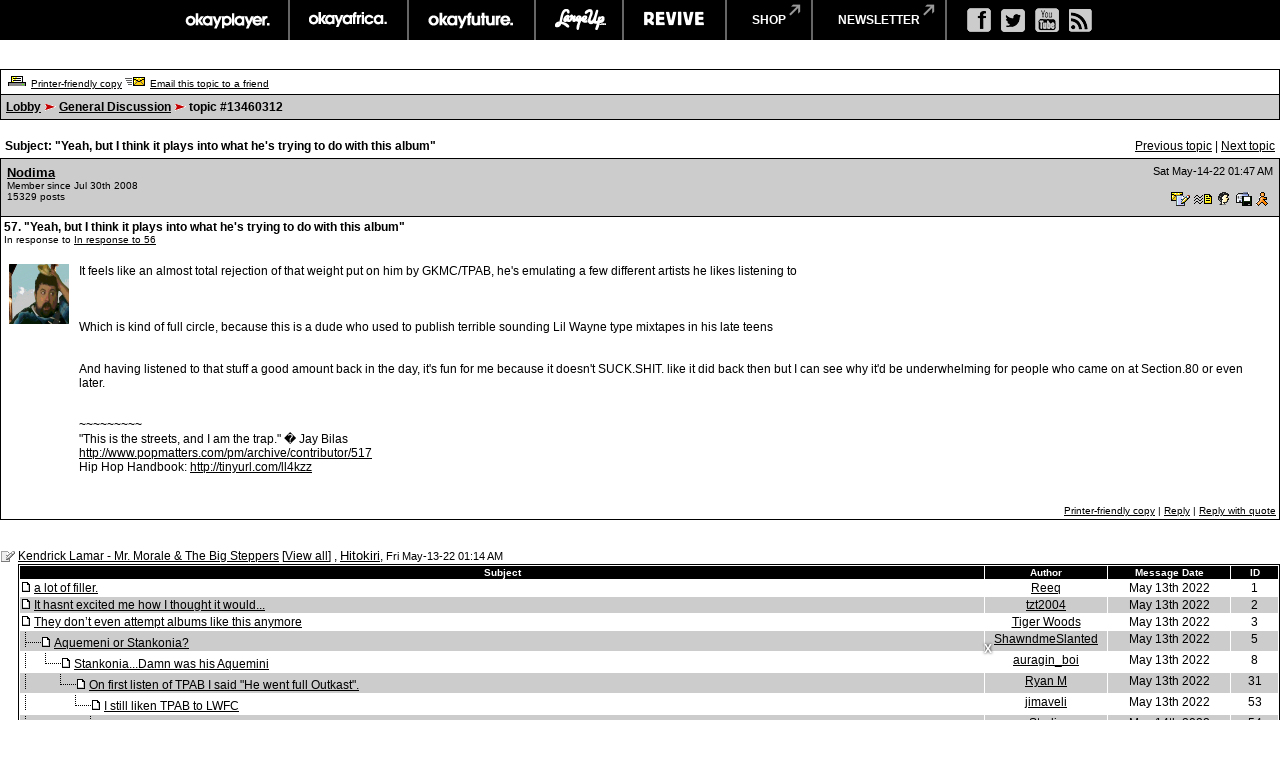

--- FILE ---
content_type: text/html
request_url: https://board.okayplayer.com/okp.php?az=show_mesg&forum=4&topic_id=13460312&mesg_id=13460453&page=2
body_size: 145715
content:
<!DOCTYPE HTML PUBLIC "-//W3C//DTD HTML 4.01 Transitional//EN">
<html xmlns="http://www.w3.org/1999/xhtml" lang="en" xml:lang="en">
<head>
		<title>Okayplayer.com Boards - Viewing message</title>
		<meta charset="utf-8" />
		<meta http-equiv="Content-Type" content="text/html" />
		<link rel="stylesheet" type="text/css" href="dc.css" />
		<link rel="stylesheet" type="text/css" href="widget.css" />
		<link rel="stylesheet" type="text/css" href="fonts.css" />
		<script src="dcf.js" type="text/JavaScript"></script>
		<script src="/__utm.js" type="text/javascript"></script>
		<link rel="stylesheet" type="text/css" href="/assets/css/custom.css" />
		<!--OKP MENU -->
		<script src="//ajax.googleapis.com/ajax/libs/jquery/1.10.2/jquery.min.js"></script>
		<script src="/assets/js/core.js"></script>
		<!--OKP MENU END -->
<!-- Google DFP -->
<script type='text/javascript'>
var googletag = googletag || {};
googletag.cmd = googletag.cmd || [];
(function() {
var gads = document.createElement('script');
gads.async = true;
gads.type = 'text/javascript';
var useSSL = 'https:' == document.location.protocol;
gads.src = (useSSL ? 'https:' : 'http:') + 
'//www.googletagservices.com/tag/js/gpt.js';
var node = document.getElementsByTagName('script')[0];
// node.parentNode.insertBefore(gads, node);
})();
</script>

<script type='text/javascript'>
googletag.cmd.push(function() {
// googletag.defineSlot('/1011202/OKP_MSG_1x1_001', [1, 1], 'div-gpt-ad-1409147679093-0').addService(googletag.pubads());
googletag.defineSlot('/1011202/OKP_MSG_BOT_728x90_001', [[970, 250], [728, 90]], 'div-gpt-ad-1409147679093-1').addService(googletag.pubads());
googletag.defineSlot('/1011202/OKP_MSG_TOP_300x250_001', [300, 250], 'div-gpt-ad-1409147679093-2').addService(googletag.pubads());
// googletag.defineSlot('/1011202/OKP_MSG_TOP_728x90_001', [728, 90], 'div-gpt-ad-1409147679093-3').addService(googletag.pubads());
// googletag.defineSlot('/1011202/OKP_MSG_TOP_970x250_001', [970, 250], 'div-gpt-ad-1409147679093-4').addService(googletag.pubads());
googletag.defineSlot('/1011202/OKP_MSG_TOP_728x90_001', [[970, 250], [728, 90]], 'div-gpt-ad-1438697613794-0').addService(googletag.pubads());
googletag.pubads().enableSingleRequest();
googletag.enableServices();
});
</script>

<script async src="https://securepubads.g.doubleclick.net/tag/js/gpt.js"></script>
<!-- //Connect Container: okayplayer_connect --> 
<script src="//get.s-onetag.com/436c27d6-f52e-4138-804b-9d8e002a5663/tag.min.js" async defer></script>
</head>
<div id='root'></div>
	<BODY BGCOLOR=#ffffff leftmargin="0" topmargin="0" marginwidth="0" marginheight="0">

	<!-- START: Network Navigation //-->
	<div id="network-bar">
		<div class="sup_header">
			<ul class="top-nav clearfix">
				<li class="okp">
					<a href="http://www.okayplayer.com/" target="_ext" class="main-link">okayplayer</a>
					<ul class="sub-nav">
						<li class="left">
							<a href="http://www.okayplayer.com/news" target="_ext">News</a>
							<a href="http://www.okayplayer.com/audio" target="_ext">Audio</a>
							<a href="http://www.okayplayer.com/video" target="_ext">Videos</a>
							<a href="http://events.okayplayer.com/" target="_ext">Events</a>
							<a href="http://www.okayplayer.com/video/okayplayertv" target="_ext">Okayplayer TV</a>
						</li>
						<li class="right">
							Loading...
						</li>
					</ul>
				</li>					
				<li class="oka">
					<a href="http://www.okayafrica.com/" target="_ext" class="main-link">okayafrica</a>
					<ul class="sub-nav">
						<li class="left">
							<a href="http://www.okayafrica.com/category/news/" target="_ext">News</a>
							<a href="http://www.okayafrica.com/category/audio/" target="_ext">Audio</a>
							<a href="http://www.okayafrica.com/category/video/" target="_ext">Video</a>
							<a href="http://www.okayafrica.com/category/style-2/" target="_ext">Style</a>
							<a href="http://www.okayafrica.com/category/events/" target="_ext">Events</a>
						</li>
						<li class="right">
							Loading...
						</li>
					</ul>
				</li>
				<li class="okf">
					<a href="http://www.okayfuture.com/" target="_ext" class="main-link">okayfuture</a>
					<ul class="sub-nav">
						<li class="left">
							<a href="http://www.okayfuture.com/tracks" target="_ext">Tracks</a>
							<a href="http://www.okayfuture.com/videos" target="_ext">Videos</a>
							<a href="http://www.okayfuture.com/mixes" target="_ext">Mixes</a>
							<a href="http://www.okayfuture.com/features" target="_ext">Features</a>
							<a href="http://www.okayfuture.com/parties" target="_ext">Parties</a>
						</li>
						<li class="right">
							Loading...
						</li>
					</ul>
				</li>
				<li class="lu">
					<a href="http://largeup.okayplayer.com/" target="_ext" class="main-link">largeup</a>
					<ul class="sub-nav">
						<li class="left">
							<a href="http://www.largeup.com/music/" target="_ext">Music</a>
							<a href="http://www.largeup.com/style/" target="_ext">Style</a>
							<a href="http://www.largeup.com/sports/" target="_ext">Sports</a>
							<a href="http://www.largeup.com/food/" target="_ext">Food</a>
							<a href="http://www.largeup.com/travel/" target="_ext">Travel</a>
						</li>
						<li class="right">
							Loading...
						</li>
					</ul>
				</li>
				<li class="rev">
					<a href="http://revive-music.com/" target="_ext" class="main-link">revive music</a>
					<ul class="sub-nav">
						<li class="left">
							<a href="http://revive-music.com/news/" target="_ext">News</a>
							<a href="http://revive-music.com/musicians/" target="_ext">Musicians</a>
							<a href="http://revive-music.com/features/" target="_ext">Features</a>
							<a href="http://revive-music.com/concerts/" target="_ext">Concerts</a>
							<a href="http://revive-music.com/magazine/" target="_ext">Magazine</a>
						</li>
						<li class="right">
							Loading...
						</li>
					</ul>
				</li>
				<li class="store">
					<a href="http://shop.okayplayer.com/" target="_ext" class="shop-link">shop</a>
					<ul class="sub-nav">
						<li class="left">
							<a href="http://shop.okayplayer.com/collections/okayplayer" target="_ext">Okayplayer</a>
							<a href="http://shop.okayplayer.com/collections/okayafrica" target="_ext">Okayafrica</a>
							<a href="http://shop.okayplayer.com/collections/the-roots" target="_ext">The Roots</a>
							<a href="http://shop.okayplayer.com/collections/atcq" target="_ext">A Tribe Called Quest</a>
							
						</li>
						<li class="right">
							Loading...
						</li>
					</ul>
				</li>	
				<li class="mailinglist">
					<a href="javascript:;;">newsletter</a>
					<ul class="sub-nav">
						<li class="left"></li>
						<li class="right">
							<div id="mc_signup">
								<form method="post" action="#signup" id="mc_signup_form_sidebar" onsubmit="processSignupForm(); return false">
									<div class="mc_form_inside">
										<div class="mc_interest">
											<br/>
										
											<input type="checkbox" name="lists[]" id="mc_okayplayer" class="mc_interest" value="ec9255e681" checked="checked" />
											<label for="mc_okayplayer" class="mc_interest_label">okayplayer</label>
				
											<input type="checkbox" name="lists[]" id="mc_okayafrica" class="mc_interest" value="6ad80cf1bb" checked="checked" />
											<label for="mc_okayafrica" class="mc_interest_label">okayafrica</label>
				
											<input type="checkbox" name="lists[]" id="mc_okayfuture" class="mc_interest" value="604f7812e9" checked="checked" />
											<label for="mc_okayfuture" class="mc_interest_label">okayfuture</label>
											<br/>
											<input type="checkbox" name="lists[]" id="mc_largeup" class="mc_interest" value="5abaee40da" checked="checked" />
											<label for="mc_largeup" class="mc_interest_label">largeup</label>
				
											<input type="checkbox" name="lists[]" id="mc_revivalist" class="mc_interest" value="39d626095c" checked="checked" />
											<label for="mc_revivalist" class="mc_interest_label">revive music</label>
				
											<input type="checkbox" name="lists[]" id="mc_the_roots" class="mc_interest" value="177c66a34e" checked="checked" />
											<label for="mc_the_roots" class="mc_interest_label">the roots</label>
										</div>
									</div>
									<br/>
									<div class="mc_merge_var">
										<input type="text" size="18" value="" name="mc_mv_EMAIL" id="mc_mv_EMAIL" class="mc_input"/>
										<input type="submit" name="mc_signup_submit" id="mc_signup_submit" value="Subscribe" class="button" />
									</div>
									<div class="updated" id="mc_message"></div><!-- /mc_message -->									
								</form>
							</div>
						</li>
					</ul>
				</li>		
			</ul>				
			<ul class="ad-nav">
				<li class="socials">
					<a href="http://www.facebook.com/okayplayer" class="fb" target="_ext"></a>
					<a href="http://twitter.com/okayplayer" class="tw" target="_ext"></a>
					<a href="http://www.youtube.com/okayplayer" class="yt" target="_ext"></a>
					<a href="http://www.okayplayer.com/feed" class="rss" target="_ext"></a>
				</li>
			</ul>
		</div>
	</div>
	<!-- END: Network Navigation //-->

	<!-- /1011202/OKP_MSG_TOP_728x90_001 -->
	<center>
	<div id='div-gpt-ad-1438697613794-0'>
	<script type='text/javascript'>
	googletag.cmd.push(function() { googletag.display('div-gpt-ad-1438697613794-0'); });
	</script>
	</div>
	</center>
		
	<br />
<a name="top"></a><table class="dcborder" cellspacing="0" 
          cellpadding="0" width="100%"><tr><td>
<table width="100%" border="0" cellspacing="1" cellpadding="5">
<tr class="dcmenu"><td class="dcmenu"><a href="okp.php?az=printer_friendly&forum=4&topic_id=13460312"><img src="./images/printer_friendly.gif" border="0" alt="" /></a> <a href="okp.php?az=printer_friendly&forum=4&topic_id=13460312">Printer-friendly copy</a> <a href="okp.php?az=email_to_friend&forum=4&topic_id=13460312"><img src="./images/email_to_friend.gif" border="0" alt="" /></a> <a href="okp.php?az=email_to_friend&forum=4&topic_id=13460312">Email this topic to a friend</a></td></tr>
<tr class="dcnavmenu"><td class="dcnavmenu"><a href="okp.php">Lobby</a> <img src="./images/dir.gif" border="0" alt="" /> <a href="okp.php?az=show_topics&forum=4&page=2">General Discussion</a>
            <img src="./images/dir.gif" border="0" alt="" /> topic #13460312</td></tr>
</table></td></tr></table>
<br /><table class="dcborder" cellspacing="0" 
          cellpadding="0" width="100%"><tr><td>
<table width="100%" border="0" cellspacing="0" cellpadding="5">
<tr class="dcmenu"><td class="dcsubjecttitle"
      width="100%"><strong>Subject:
      "Yeah, but I think it plays into what he's trying to do with this album"</strong></td><td align="right" nowrap="nowrap">
      <span class="dcmisc">
       <a href="okp.php?az=show_mesg&forum=4&topic_id=13483638&mesg_id=13483638&listing_type=&page=2">Previous  topic</a> |  <a href="okp.php?az=show_mesg&forum=4&topic_id=13483649&mesg_id=13483649&listing_type=&page=2">Next  topic</a>
</span></td></tr>
</table></td></tr></table>
   <table class="dcborder" cellspacing="0" cellpadding="0" 
   width="100%"><tr><td><table border="0" width="100%"
   cellspacing="1" cellpadding="3"><tr><td class="dcdark" colspan="2">
   <table border="0" cellspacing="0" cellpadding="3" 
   width="100%"><tr><td class="dcdark" width="100%">
   <a name="13460453"></a><strong><a href="okp.php?az=user_profiles&u_id=170782"
                     class="dcauthorlink">Nodima</a></strong><br />
      <span class="dcauthorinfo">Member since Jul 30th 2008</span>
   <span class="dcauthorinfo"><br /> 15329 posts</span>
   </td><td 
   class="dcdark" align="right" nowrap><span class="dcdate">Sat May-14-22 01:47 AM</span><br /><br /><a href="okp.php?az=send_email&u_id=170782"><img
                    src="./images/email.gif" border="0"
                    alt="Click to send email to this author" /></a> <a href="okp.php?az=send_mesg&u_id=170782"><img
               src="./images/mesg.gif" border="0"
               alt="Click to send private message to this author" /></a><a href="okp.php?az=user_profiles&u_id=170782"><img
               src="./images/profile_small.gif" border="0"
               alt="Click to view this author's profile" /></a><a href="okp.php?az=add_buddy&u_id=170782"><img
               src="./images/mesg_add_buddy.gif" border="0"
               alt="Click to add this author to your buddy list" /></a><a
               href="aim:goim?screenname=tootstastytreats&message=Are+you+there?"><img
               src="./images/aolim.gif"
               alt="Click to send message via AOL IM" border="0" /></a></td></tr>
   </table></td></tr>
   <tr><td class="dclite" colspan="2">
   <strong>57.  "Yeah, but I think it plays into what he's trying to do with this album"</strong><br />
   <span class="dcauthorinfo">In response to <a href="okp.php?az=show_mesg&forum=4&topic_id=13460312&mesg_id=13460452">In response to 56</a><br /></span>
   
   <br />
   <table border="0" cellspacing="0" cellpadding="5" 
   width="100%"><tr><td class="dclite" nowrap><img src="http://i.imgur.com/c8BiERB.gif" height="60"
            width="60" alt="" /> <br />&nbsp;&nbsp;<br />
   <br/>&nbsp;&nbsp;&nbsp;&nbsp;&nbsp;&nbsp;&nbsp;&nbsp;&nbsp;&nbsp;</td>
   <td class="dclite" width="100%">
   <p class="dcmessage">It feels like an almost total rejection of that weight put on him by GKMC/TPAB, he's emulating a few different artists he likes listening to<br /><br /><br /><br />Which is kind of full circle, because this is a dude who used to publish terrible sounding Lil Wayne type mixtapes in his late teens<br /><br /><br />And having listened to that stuff a good amount back in the day, it's fun for me because it doesn't SUCK.SHIT. like it did back then but I can see why it'd be underwhelming for people who came on at Section.80 or even later.<br /><br /><br />~~~~~~~~~<br />"This is the streets, and I am the trap." � Jay Bilas<br /><a href="http://www.popmatters.com/pm/archive/contributor/517" target="_blank">http://www.popmatters.com/pm/archive/contributor/517</a><br />Hip Hop Handbook: <a href="http://tinyurl.com/ll4kzz" target="_blank">http://tinyurl.com/ll4kzz</a></p>
   <p>&nbsp;&nbsp;</p>
   </td>
   </tr></table>
   <table border="0" cellspacing="0" cellpadding="0" 
   width="100%"><tr><td class="dcmenu" width="100%"></td>
   <td class="dcmenu" align="right" nowrap><a href="okp.php?az=printer_friendly&forum=4&topic_id=13460312&mesg_id=13460453">Printer-friendly copy</a>
 | 
         <a href="okp.php?az=post&forum=4&topic_id=13460312&mesg_id=13460453">Reply</a> |
         <a href="okp.php?az=post&quote=yes&forum=4&topic_id=13460312&mesg_id=13460453">Reply with quote</a>
</td>
   </tr></table></td></tr></table></td></tr></table><br /><br /><table class="dcborder" cellspacing="0" 
          cellpadding="0" width="100%"><tr><td>
<table width="100%" border="0" cellspacing="0" cellpadding="0">
<tr class="dclite"><td class="dclite" width="10"><img src="./images/icon_general.gif"  border="0" alt="" /></td><td class="dclite" width="100%"><span class="dctocsubject"><a href="okp.php?az=show_mesg&forum=4&topic_id=13460312&mesg_id=13460312&page=2">Kendrick Lamar - Mr. Morale &amp; The Big Steppers</a>
               [<a href="okp.php?az=show_topic&forum=4&topic_id=13460312&mode=full">View all</a>]</span> , <a href="okp.php?az=user_profiles&u_id=125983"
                     class="dcauthorlink">Hitokiri</a>, <span class="dcdate">Fri May-13-22 01:14 AM</span>
</td></td><tr class="dclite"><td class="dclite" width="10">&nbsp;</td><td class="dclite" width="100%"><table class="dcborder" cellspacing="0" 
          cellpadding="0" width="100%"><tr><td>
<table width="100%" border="0" color="#FFFFFF" cellspacing="1" cellpadding="0">
<tr><td><table class="dctoc" cellspacing="0"
          cellpadding="0" width="100%"><tr><td>
<table width="100%" border="0" cellspacing="1" cellpadding="1"><tr class="dcheading">
                <td class="dcheading" align="center" >Subject</td>
                <td class="dcheading" align="center" width="120">Author</td>
                <td class="dcheading" align="center" width="120">Message Date</td>
                <td class="dcheading" align="center" width="45">ID</td></tr>
<tr class="dclite"><td><img src="./images/reply_message.gif"  border="0" alt="" /> <a href="okp.php?az=show_mesg&forum=4&topic_id=13460312&mesg_id=13460313&page=2" class="dctocsubject">a lot of filler.</a></td>
                                    <td><div align="center"><span class="dctocmisc"><a href="okp.php?az=user_profiles&u_id=178732">Reeq</a></span></div></td><td>
                               <div align="center"><span class="dctocmisc">May 13th 2022</span></div></td><td><div align="center"><span
                              class="dctocmisc">1</span></div>
</td></tr>
<tr class="dcdark"><td><img src="./images/reply_message.gif"  border="0" alt="" /> <a href="okp.php?az=show_mesg&forum=4&topic_id=13460312&mesg_id=13460314&page=2" class="dctocsubject">It hasnt excited me how I thought it would...</a></td>
                                    <td><div align="center"><span class="dctocmisc"><a href="okp.php?az=user_profiles&u_id=159419">tzt2004</a></span></div></td><td>
                               <div align="center"><span class="dctocmisc">May 13th 2022</span></div></td><td><div align="center"><span
                              class="dctocmisc">2</span></div>
</td></tr>
<tr class="dclite"><td><img src="./images/reply_message.gif"  border="0" alt="" /> <a href="okp.php?az=show_mesg&forum=4&topic_id=13460312&mesg_id=13460316&page=2" class="dctocsubject">They don’t even attempt albums like this anymore</a></td>
                                    <td><div align="center"><span class="dctocmisc"><a href="okp.php?az=user_profiles&u_id=141970">Tiger Woods</a></span></div></td><td>
                               <div align="center"><span class="dctocmisc">May 13th 2022</span></div></td><td><div align="center"><span
                              class="dctocmisc">3</span></div>
</td></tr>
<tr class="dcdark"><td><img src="./images/mesg_level.gif" alt="" /><img src="./images/reply_message.gif"  border="0" alt="" /> <a href="okp.php?az=show_mesg&forum=4&topic_id=13460312&mesg_id=13460320&page=2" class="dctocsubject">Aquemeni or Stankonia?</a></td>
                                    <td><div align="center"><span class="dctocmisc"><a href="okp.php?az=user_profiles&u_id=144050">ShawndmeSlanted</a></span></div></td><td>
                               <div align="center"><span class="dctocmisc">May 13th 2022</span></div></td><td><div align="center"><span
                              class="dctocmisc">5</span></div>
</td></tr>
<tr class="dclite"><td><img src="./images/middle_mesg_level.gif" alt="" /><img src="./images/last_mesg_level.gif" alt="" /><img src="./images/reply_message.gif"  border="0" alt="" /> <a href="okp.php?az=show_mesg&forum=4&topic_id=13460312&mesg_id=13460323&page=2" class="dctocsubject">Stankonia...Damn was his Aquemini</a></td>
                                    <td><div align="center"><span class="dctocmisc"><a href="okp.php?az=user_profiles&u_id=137908">auragin_boi</a></span></div></td><td>
                               <div align="center"><span class="dctocmisc">May 13th 2022</span></div></td><td><div align="center"><span
                              class="dctocmisc">8</span></div>
</td></tr>
<tr class="dcdark"><td><img src="./images/middle_mesg_level.gif" alt="" />&nbsp;&nbsp;&nbsp;&nbsp;&nbsp;<img src="./images/last_mesg_level.gif" alt="" /><img src="./images/reply_message.gif"  border="0" alt="" /> <a href="okp.php?az=show_mesg&forum=4&topic_id=13460312&mesg_id=13460390&page=2" class="dctocsubject">On first listen of TPAB I said "He went full Outkast".</a></td>
                                    <td><div align="center"><span class="dctocmisc"><a href="okp.php?az=user_profiles&u_id=131594">Ryan M</a></span></div></td><td>
                               <div align="center"><span class="dctocmisc">May 13th 2022</span></div></td><td><div align="center"><span
                              class="dctocmisc">31</span></div>
</td></tr>
<tr class="dclite"><td><img src="./images/middle_mesg_level.gif" alt="" />&nbsp;&nbsp;&nbsp;&nbsp;&nbsp;&nbsp;&nbsp;&nbsp;&nbsp;&nbsp;<img src="./images/last_mesg_level.gif" alt="" /><img src="./images/reply_message.gif"  border="0" alt="" /> <a href="okp.php?az=show_mesg&forum=4&topic_id=13460312&mesg_id=13460448&page=2" class="dctocsubject">I still liken TPAB to LWFC</a></td>
                                    <td><div align="center"><span class="dctocmisc"><a href="okp.php?az=user_profiles&u_id=125475">jimaveli</a></span></div></td><td>
                               <div align="center"><span class="dctocmisc">May 13th 2022</span></div></td><td><div align="center"><span
                              class="dctocmisc">53</span></div>
</td></tr>
<tr class="dcdark"><td><img src="./images/middle_mesg_level.gif" alt="" />&nbsp;&nbsp;&nbsp;&nbsp;&nbsp;&nbsp;&nbsp;&nbsp;&nbsp;&nbsp;&nbsp;&nbsp;&nbsp;&nbsp;&nbsp;<img src="./images/last_mesg_level.gif" alt="" /><img src="./images/reply_message.gif"  border="0" alt="" /> <a href="okp.php?az=show_mesg&forum=4&topic_id=13460312&mesg_id=13460449&page=2" class="dctocsubject">same here</a></td>
                                    <td><div align="center"><span class="dctocmisc"><a href="okp.php?az=user_profiles&u_id=154747">Stadiq</a></span></div></td><td>
                               <div align="center"><span class="dctocmisc">May 14th 2022</span></div></td><td><div align="center"><span
                              class="dctocmisc">54</span></div>
</td></tr>
<tr class="dclite"><td><img src="./images/last_mesg_level.gif" alt="" /><img src="./images/reply_message.gif"  border="0" alt="" /> <a href="okp.php?az=show_mesg&forum=4&topic_id=13460312&mesg_id=13460322&page=2" class="dctocsubject">You get it </a></td>
                                    <td><div align="center"><span class="dctocmisc"><a href="okp.php?az=user_profiles&u_id=156057">DaKidFromHaiti</a></span></div></td><td>
                               <div align="center"><span class="dctocmisc">May 13th 2022</span></div></td><td><div align="center"><span
                              class="dctocmisc">7</span></div>
</td></tr>
<tr class="dcdark"><td><img src="./images/reply_message.gif"  border="0" alt="" /> <a href="okp.php?az=show_mesg&forum=4&topic_id=13460312&mesg_id=13460317&page=2" class="dctocsubject">Listening now before work</a></td>
                                    <td><div align="center"><span class="dctocmisc"><a href="okp.php?az=user_profiles&u_id=140015">Adwhizz</a></span></div></td><td>
                               <div align="center"><span class="dctocmisc">May 13th 2022</span></div></td><td><div align="center"><span
                              class="dctocmisc">4</span></div>
</td></tr>
<tr class="dclite"><td><img src="./images/mesg_level.gif" alt="" /><img src="./images/reply_message.gif"  border="0" alt="" /> <a href="okp.php?az=show_mesg&forum=4&topic_id=13460312&mesg_id=13460348&page=2" class="dctocsubject">100% ....first thing I thought was Bobby Digital</a></td>
                                    <td><div align="center"><span class="dctocmisc"><a href="okp.php?az=user_profiles&u_id=140896">liveguy</a></span></div></td><td>
                               <div align="center"><span class="dctocmisc">May 13th 2022</span></div></td><td><div align="center"><span
                              class="dctocmisc">16</span></div>
</td></tr>
<tr class="dcdark"><td><img src="./images/last_mesg_level.gif" alt="" /><img src="./images/reply_message.gif"  border="0" alt="" /> <a href="okp.php?az=show_mesg&forum=4&topic_id=13460312&mesg_id=13460358&page=2" class="dctocsubject">100% biting the RZA</a></td>
                                    <td><div align="center"><span class="dctocmisc"><a href="okp.php?az=user_profiles&u_id=137003">javi222</a></span></div></td><td>
                               <div align="center"><span class="dctocmisc">May 13th 2022</span></div></td><td><div align="center"><span
                              class="dctocmisc">19</span></div>
</td></tr>
<tr class="dclite"><td>&nbsp;&nbsp;&nbsp;&nbsp;&nbsp;<img src="./images/last_mesg_level.gif" alt="" /><img src="./images/reply_message.gif"  border="0" alt="" /> <a href="okp.php?az=show_mesg&forum=4&topic_id=13460312&mesg_id=13460363&page=2" class="dctocsubject">Well it's Alc so...</a></td>
                                    <td><div align="center"><span class="dctocmisc"><a href="okp.php?az=user_profiles&u_id=163498">T Reynolds</a></span></div></td><td>
                               <div align="center"><span class="dctocmisc">May 13th 2022</span></div></td><td><div align="center"><span
                              class="dctocmisc">20</span></div>
</td></tr>
<tr class="dcdark"><td><img src="./images/reply_message.gif"  border="0" alt="" /> <a href="okp.php?az=show_mesg&forum=4&topic_id=13460312&mesg_id=13460321&page=2" class="dctocsubject">I like United in Grief and Crown the best</a></td>
                                    <td><div align="center"><span class="dctocmisc"><a href="okp.php?az=user_profiles&u_id=163498">T Reynolds</a></span></div></td><td>
                               <div align="center"><span class="dctocmisc">May 13th 2022</span></div></td><td><div align="center"><span
                              class="dctocmisc">6</span></div>
</td></tr>
<tr class="dclite"><td><img src="./images/last_mesg_level.gif" alt="" /><img src="./images/reply_message.gif"  border="0" alt="" /> <a href="okp.php?az=show_mesg&forum=4&topic_id=13460312&mesg_id=13461511&page=2" class="dctocsubject">I'm only now digging deeper into commentary but</a></td>
                                    <td><div align="center"><span class="dctocmisc"><a href="okp.php?az=user_profiles&u_id=126175">Invisiblist</a></span></div></td><td>
                               <div align="center"><span class="dctocmisc">May 28th 2022</span></div></td><td><div align="center"><span
                              class="dctocmisc">143</span></div>
</td></tr>
<tr class="dcdark"><td><img src="./images/reply_message.gif"  border="0" alt="" /> <a href="okp.php?az=show_mesg&forum=4&topic_id=13460312&mesg_id=13460325&page=2" class="dctocsubject">Yall bugging.  This shit is greatness. </a></td>
                                    <td><div align="center"><span class="dctocmisc"><a href="okp.php?az=user_profiles&u_id=123741">Buddy_Gilapagos</a></span></div></td><td>
                               <div align="center"><span class="dctocmisc">May 13th 2022</span></div></td><td><div align="center"><span
                              class="dctocmisc">9</span></div>
</td></tr>
<tr class="dclite"><td><img src="./images/reply_message.gif"  border="0" alt="" /> <a href="okp.php?az=show_mesg&forum=4&topic_id=13460312&mesg_id=13460333&page=2" class="dctocsubject">first listen was 10/10</a></td>
                                    <td><div align="center"><span class="dctocmisc"><a href="okp.php?az=user_profiles&u_id=155593">mista k5</a></span></div></td><td>
                               <div align="center"><span class="dctocmisc">May 13th 2022</span></div></td><td><div align="center"><span
                              class="dctocmisc">10</span></div>
</td></tr>
<tr class="dcdark"><td><img src="./images/last_mesg_level.gif" alt="" /><img src="./images/reply_message.gif"  border="0" alt="" /> <a href="okp.php?az=show_mesg&forum=4&topic_id=13460312&mesg_id=13460372&page=2" class="dctocsubject">yeah I love this</a></td>
                                    <td><div align="center"><span class="dctocmisc"><a href="okp.php?az=user_profiles&u_id=155593">mista k5</a></span></div></td><td>
                               <div align="center"><span class="dctocmisc">May 13th 2022</span></div></td><td><div align="center"><span
                              class="dctocmisc">23</span></div>
</td></tr>
<tr class="dclite"><td><img src="./images/reply_message.gif"  border="0" alt="" /> <a href="okp.php?az=show_mesg&forum=4&topic_id=13460312&mesg_id=13460334&page=2" class="dctocsubject">This hard af. Its not for the club, its for US</a></td>
                                    <td><div align="center"><span class="dctocmisc"><a href="okp.php?az=user_profiles&u_id=176996">legsdiamond</a></span></div></td><td>
                               <div align="center"><span class="dctocmisc">May 13th 2022</span></div></td><td><div align="center"><span
                              class="dctocmisc">11</span></div>
</td></tr>
<tr class="dcdark"><td><img src="./images/reply_message.gif"  border="0" alt="" /> <a href="okp.php?az=show_mesg&forum=4&topic_id=13460312&mesg_id=13460338&page=2" class="dctocsubject">Auntie Diaries.. gotdamn this goes</a></td>
                                    <td><div align="center"><span class="dctocmisc"><a href="okp.php?az=user_profiles&u_id=176996">legsdiamond</a></span></div></td><td>
                               <div align="center"><span class="dctocmisc">May 13th 2022</span></div></td><td><div align="center"><span
                              class="dctocmisc">12</span></div>
</td></tr>
<tr class="dclite"><td><img src="./images/last_mesg_level.gif" alt="" /><img src="./images/reply_message.gif"  border="0" alt="" /> <a href="okp.php?az=show_mesg&forum=4&topic_id=13460312&mesg_id=13460340&page=2" class="dctocsubject">Mother I Sober… shit. </a></td>
                                    <td><div align="center"><span class="dctocmisc"><a href="okp.php?az=user_profiles&u_id=176996">legsdiamond</a></span></div></td><td>
                               <div align="center"><span class="dctocmisc">May 13th 2022</span></div></td><td><div align="center"><span
                              class="dctocmisc">14</span></div>
</td></tr>
<tr class="dcdark"><td><img src="./images/reply_message.gif"  border="0" alt="" /> <a href="okp.php?az=show_mesg&forum=4&topic_id=13460312&mesg_id=13460339&page=2" class="dctocsubject">His most personal album. A challenging listen at times. But 9/10 for me.</a></td>
                                    <td><div align="center"><span class="dctocmisc"><a href="okp.php?az=user_profiles&u_id=124059">PROMO</a></span></div></td><td>
                               <div align="center"><span class="dctocmisc">May 13th 2022</span></div></td><td><div align="center"><span
                              class="dctocmisc">13</span></div>
</td></tr>
<tr class="dclite"><td><img src="./images/last_mesg_level.gif" alt="" /><img src="./images/reply_message.gif"  border="0" alt="" /> <a href="okp.php?az=show_mesg&forum=4&topic_id=13460312&mesg_id=13460451&page=2" class="dctocsubject">I’m here. Album made me genuinely emotional.</a></td>
                                    <td><div align="center"><span class="dctocmisc"><a href="okp.php?az=user_profiles&u_id=140123">Frank Longo</a><img src="./images/moderator_icon.gif" border="0" alt="" /></span></div></td><td>
                               <div align="center"><span class="dctocmisc">May 14th 2022</span></div></td><td><div align="center"><span
                              class="dctocmisc">55</span></div>
</td></tr>
<tr class="dcdark"><td><img src="./images/reply_message.gif"  border="0" alt="" /> <a href="okp.php?az=show_mesg&forum=4&topic_id=13460312&mesg_id=13460346&page=2" class="dctocsubject">Need to time for this to settle in</a></td>
                                    <td><div align="center"><span class="dctocmisc"><a href="okp.php?az=user_profiles&u_id=124464">makaveli</a></span></div></td><td>
                               <div align="center"><span class="dctocmisc">May 13th 2022</span></div></td><td><div align="center"><span
                              class="dctocmisc">15</span></div>
</td></tr>
<tr class="dclite"><td><img src="./images/reply_message.gif"  border="0" alt="" /> <a href="okp.php?az=show_mesg&forum=4&topic_id=13460312&mesg_id=13460350&page=2" class="dctocsubject">It's exactly what I expected: honest &amp; vulnerable &amp; creative</a></td>
                                    <td><div align="center"><span class="dctocmisc"><a href="okp.php?az=user_profiles&u_id=130792">Damali</a></span></div></td><td>
                               <div align="center"><span class="dctocmisc">May 13th 2022</span></div></td><td><div align="center"><span
                              class="dctocmisc">17</span></div>
</td></tr>
<tr class="dcdark"><td><img src="./images/reply_message.gif"  border="0" alt="" /> <a href="okp.php?az=show_mesg&forum=4&topic_id=13460312&mesg_id=13460351&page=2" class="dctocsubject">he talking bout it allll...</a></td>
                                    <td><div align="center"><span class="dctocmisc"><a href="okp.php?az=user_profiles&u_id=124815">rdhull</a></span></div></td><td>
                               <div align="center"><span class="dctocmisc">May 13th 2022</span></div></td><td><div align="center"><span
                              class="dctocmisc">18</span></div>
</td></tr>
<tr class="dclite"><td><img src="./images/reply_message.gif"  border="0" alt="" /> <a href="okp.php?az=show_mesg&forum=4&topic_id=13460312&mesg_id=13460369&page=2" class="dctocsubject">I guess he will be an every other album guy for me</a></td>
                                    <td><div align="center"><span class="dctocmisc"><a href="okp.php?az=user_profiles&u_id=164473">BrooklynWHAT</a></span></div></td><td>
                               <div align="center"><span class="dctocmisc">May 13th 2022</span></div></td><td><div align="center"><span
                              class="dctocmisc">21</span></div>
</td></tr>
<tr class="dcdark"><td><img src="./images/last_mesg_level.gif" alt="" /><img src="./images/reply_message.gif"  border="0" alt="" /> <a href="okp.php?az=show_mesg&forum=4&topic_id=13460312&mesg_id=13460377&page=2" class="dctocsubject">all over the place musically.  got excited when i got to silent hill</a></td>
                                    <td><div align="center"><span class="dctocmisc"><a href="okp.php?az=user_profiles&u_id=147055">bearfield</a></span></div></td><td>
                               <div align="center"><span class="dctocmisc">May 13th 2022</span></div></td><td><div align="center"><span
                              class="dctocmisc">25</span></div>
</td></tr>
<tr class="dclite"><td>&nbsp;&nbsp;&nbsp;&nbsp;&nbsp;<img src="./images/last_mesg_level.gif" alt="" /><img src="./images/reply_message.gif"  border="0" alt="" /> <a href="okp.php?az=show_mesg&forum=4&topic_id=13460312&mesg_id=13460388&page=2" class="dctocsubject">Definitely agree on the delivery leaving a lot to be desired</a></td>
                                    <td><div align="center"><span class="dctocmisc"><a href="okp.php?az=user_profiles&u_id=164473">BrooklynWHAT</a></span></div></td><td>
                               <div align="center"><span class="dctocmisc">May 13th 2022</span></div></td><td><div align="center"><span
                              class="dctocmisc">30</span></div>
</td></tr>
<tr class="dcdark"><td><img src="./images/reply_message.gif"  border="0" alt="" /> <a href="okp.php?az=show_mesg&forum=4&topic_id=13460312&mesg_id=13460371&page=2" class="dctocsubject">Folks need to realize he ain’t for cruising head bobbing </a></td>
                                    <td><div align="center"><span class="dctocmisc"><a href="okp.php?az=user_profiles&u_id=124815">rdhull</a></span></div></td><td>
                               <div align="center"><span class="dctocmisc">May 13th 2022</span></div></td><td><div align="center"><span
                              class="dctocmisc">22</span></div>
</td></tr>
<tr class="dclite"><td><img src="./images/mesg_level.gif" alt="" /><img src="./images/reply_message.gif"  border="0" alt="" /> <a href="okp.php?az=show_mesg&forum=4&topic_id=13460312&mesg_id=13460375&page=2" class="dctocsubject">some of these songs sound like he's going for that though</a></td>
                                    <td><div align="center"><span class="dctocmisc"><a href="okp.php?az=user_profiles&u_id=163498">T Reynolds</a></span></div></td><td>
                               <div align="center"><span class="dctocmisc">May 13th 2022</span></div></td><td><div align="center"><span
                              class="dctocmisc">24</span></div>
</td></tr>
<tr class="dcdark"><td><img src="./images/last_mesg_level.gif" alt="" /><img src="./images/reply_message.gif"  border="0" alt="" /> <a href="okp.php?az=show_mesg&forum=4&topic_id=13460312&mesg_id=13460403&page=2" class="dctocsubject">You don't have to sacrifice musicality just to be "deep"</a></td>
                                    <td><div align="center"><span class="dctocmisc"><a href="okp.php?az=user_profiles&u_id=141060">Mafamaticks</a></span></div></td><td>
                               <div align="center"><span class="dctocmisc">May 13th 2022</span></div></td><td><div align="center"><span
                              class="dctocmisc">38</span></div>
</td></tr>
<tr class="dclite"><td><img src="./images/reply_message.gif"  border="0" alt="" /> <a href="okp.php?az=show_mesg&forum=4&topic_id=13460312&mesg_id=13460381&page=2" class="dctocsubject">I fucks with this. Hard. </a></td>
                                    <td><div align="center"><span class="dctocmisc"><a href="okp.php?az=user_profiles&u_id=156917">bwood</a></span></div></td><td>
                               <div align="center"><span class="dctocmisc">May 13th 2022</span></div></td><td><div align="center"><span
                              class="dctocmisc">26</span></div>
</td></tr>
<tr class="dcdark"><td><img src="./images/reply_message.gif"  border="0" alt="" /> <a href="okp.php?az=show_mesg&forum=4&topic_id=13460312&mesg_id=13460382&page=2" class="dctocsubject">What are headphones or earbuds are yall listening to this with?</a></td>
                                    <td><div align="center"><span class="dctocmisc"><a href="okp.php?az=user_profiles&u_id=144466">Kira</a></span></div></td><td>
                               <div align="center"><span class="dctocmisc">May 13th 2022</span></div></td><td><div align="center"><span
                              class="dctocmisc">27</span></div>
</td></tr>
<tr class="dclite"><td><img src="./images/mesg_level.gif" alt="" /><img src="./images/reply_message.gif"  border="0" alt="" /> <a href="okp.php?az=show_mesg&forum=4&topic_id=13460312&mesg_id=13460387&page=2" class="dctocsubject">Momentum 3 wireless cans</a></td>
                                    <td><div align="center"><span class="dctocmisc"><a href="okp.php?az=user_profiles&u_id=155593">mista k5</a></span></div></td><td>
                               <div align="center"><span class="dctocmisc">May 13th 2022</span></div></td><td><div align="center"><span
                              class="dctocmisc">29</span></div>
</td></tr>
<tr class="dcdark"><td><img src="./images/mesg_level.gif" alt="" /><img src="./images/reply_message.gif"  border="0" alt="" /> <a href="okp.php?az=show_mesg&forum=4&topic_id=13460312&mesg_id=13460397&page=2" class="dctocsubject">Sennheiser HD800</a></td>
                                    <td><div align="center"><span class="dctocmisc"><a href="okp.php?az=user_profiles&u_id=136198">Innocent Criminal</a></span></div></td><td>
                               <div align="center"><span class="dctocmisc">May 13th 2022</span></div></td><td><div align="center"><span
                              class="dctocmisc">33</span></div>
</td></tr>
<tr class="dclite"><td><img src="./images/last_mesg_level.gif" alt="" /><img src="./images/reply_message.gif"  border="0" alt="" /> <a href="okp.php?az=show_mesg&forum=4&topic_id=13460312&mesg_id=13460481&page=2" class="dctocsubject">RE: What are headphones or earbuds are yall listening to this with?</a></td>
                                    <td><div align="center"><span class="dctocmisc"><a href="okp.php?az=user_profiles&u_id=125475">jimaveli</a></span></div></td><td>
                               <div align="center"><span class="dctocmisc">May 14th 2022</span></div></td><td><div align="center"><span
                              class="dctocmisc">68</span></div>
</td></tr>
<tr class="dcdark"><td><img src="./images/reply_message.gif"  border="0" alt="" /> <a href="okp.php?az=show_mesg&forum=4&topic_id=13460312&mesg_id=13460386&page=2" class="dctocsubject">ghostface's verse brought tears to my eyes</a></td>
                                    <td><div align="center"><span class="dctocmisc"><a href="okp.php?az=user_profiles&u_id=161731">falafel stand pimpin</a></span></div></td><td>
                               <div align="center"><span class="dctocmisc">May 13th 2022</span></div></td><td><div align="center"><span
                              class="dctocmisc">28</span></div>
</td></tr>
<tr class="dclite"><td><img src="./images/last_mesg_level.gif" alt="" /><img src="./images/reply_message.gif"  border="0" alt="" /> <a href="okp.php?az=show_mesg&forum=4&topic_id=13460312&mesg_id=13461512&page=2" class="dctocsubject">I legit cried three times during this album. </a></td>
                                    <td><div align="center"><span class="dctocmisc"><a href="okp.php?az=user_profiles&u_id=126175">Invisiblist</a></span></div></td><td>
                               <div align="center"><span class="dctocmisc">May 28th 2022</span></div></td><td><div align="center"><span
                              class="dctocmisc">144</span></div>
</td></tr>
<tr class="dcdark"><td><img src="./images/reply_message.gif"  border="0" alt="" /> <a href="okp.php?az=show_mesg&forum=4&topic_id=13460312&mesg_id=13460393&page=2" class="dctocsubject">"Critics" VS "The Streets" (I only heard 8 songs so far......)</a></td>
                                    <td><div align="center"><span class="dctocmisc"><a href="okp.php?az=user_profiles&u_id=143971">CHASE SwAyZe</a></span></div></td><td>
                               <div align="center"><span class="dctocmisc">May 13th 2022</span></div></td><td><div align="center"><span
                              class="dctocmisc">32</span></div>
</td></tr>
<tr class="dclite"><td><img src="./images/mesg_level.gif" alt="" /><img src="./images/reply_message.gif"  border="0" alt="" /> <a href="okp.php?az=show_mesg&forum=4&topic_id=13460312&mesg_id=13460401&page=2" class="dctocsubject">RE: "Critics" VS "The Streets" (I only heard 8 songs so far......)</a></td>
                                    <td><div align="center"><span class="dctocmisc"><a href="okp.php?az=user_profiles&u_id=125058">The3rdOne</a></span></div></td><td>
                               <div align="center"><span class="dctocmisc">May 13th 2022</span></div></td><td><div align="center"><span
                              class="dctocmisc">36</span></div>
</td></tr>
<tr class="dcdark"><td><img src="./images/last_mesg_level.gif" alt="" /><img src="./images/reply_message.gif"  border="0" alt="" /> <a href="okp.php?az=show_mesg&forum=4&topic_id=13460312&mesg_id=13460426&page=2" class="dctocsubject">The twitter/reaction video "streets"?</a></td>
                                    <td><div align="center"><span class="dctocmisc"><a href="okp.php?az=user_profiles&u_id=123741">Buddy_Gilapagos</a></span></div></td><td>
                               <div align="center"><span class="dctocmisc">May 13th 2022</span></div></td><td><div align="center"><span
                              class="dctocmisc">44</span></div>
</td></tr>
<tr class="dclite"><td>&nbsp;&nbsp;&nbsp;&nbsp;&nbsp;<img src="./images/last_mesg_level.gif" alt="" /><img src="./images/reply_message.gif"  border="0" alt="" /> <a href="okp.php?az=show_mesg&forum=4&topic_id=13460312&mesg_id=13460510&page=2" class="dctocsubject">True, but..............</a></td>
                                    <td><div align="center"><span class="dctocmisc"><a href="okp.php?az=user_profiles&u_id=143971">CHASE SwAyZe</a></span></div></td><td>
                               <div align="center"><span class="dctocmisc">May 15th 2022</span></div></td><td><div align="center"><span
                              class="dctocmisc">79</span></div>
</td></tr>
<tr class="dcdark"><td><img src="./images/reply_message.gif"  border="0" alt="" /> <a href="okp.php?az=show_mesg&forum=4&topic_id=13460312&mesg_id=13460398&page=2" class="dctocsubject">RE: Kendrick Lamar - Mr. Morale &amp; The Big Steppers</a></td>
                                    <td><div align="center"><span class="dctocmisc"><a href="okp.php?az=user_profiles&u_id=148288">Oak27</a></span></div></td><td>
                               <div align="center"><span class="dctocmisc">May 13th 2022</span></div></td><td><div align="center"><span
                              class="dctocmisc">34</span></div>
</td></tr>
<tr class="dclite"><td><img src="./images/reply_message.gif"  border="0" alt="" /> <a href="okp.php?az=show_mesg&forum=4&topic_id=13460312&mesg_id=13460400&page=2" class="dctocsubject">this is incredible</a></td>
                                    <td><div align="center"><span class="dctocmisc"><a href="okp.php?az=user_profiles&u_id=154747">Stadiq</a></span></div></td><td>
                               <div align="center"><span class="dctocmisc">May 13th 2022</span></div></td><td><div align="center"><span
                              class="dctocmisc">35</span></div>
</td></tr>
<tr class="dcdark"><td><img src="./images/last_mesg_level.gif" alt="" /><img src="./images/reply_message.gif"  border="0" alt="" /> <a href="okp.php?az=show_mesg&forum=4&topic_id=13460312&mesg_id=13460571&page=2" class="dctocsubject">RE: this is incredible</a></td>
                                    <td><div align="center"><span class="dctocmisc"><a href="okp.php?az=user_profiles&u_id=136526">RaphaelSoulLee</a></span></div></td><td>
                               <div align="center"><span class="dctocmisc">May 16th 2022</span></div></td><td><div align="center"><span
                              class="dctocmisc">87</span></div>
</td></tr>
<tr class="dclite"><td><img src="./images/reply_message.gif"  border="0" alt="" /> <a href="okp.php?az=show_mesg&forum=4&topic_id=13460312&mesg_id=13460402&page=2" class="dctocsubject">Grammy locked in </a></td>
                                    <td><div align="center"><span class="dctocmisc"><a href="okp.php?az=user_profiles&u_id=150723">Fire1986</a></span></div></td><td>
                               <div align="center"><span class="dctocmisc">May 13th 2022</span></div></td><td><div align="center"><span
                              class="dctocmisc">37</span></div>
</td></tr>
<tr class="dcdark"><td><img src="./images/last_mesg_level.gif" alt="" /><img src="./images/reply_message.gif"  border="0" alt="" /> <a href="okp.php?az=show_mesg&forum=4&topic_id=13460312&mesg_id=13460407&page=2" class="dctocsubject">this is for sure winning Album of the Year</a></td>
                                    <td><div align="center"><span class="dctocmisc"><a href="okp.php?az=user_profiles&u_id=148288">Oak27</a></span></div></td><td>
                               <div align="center"><span class="dctocmisc">May 13th 2022</span></div></td><td><div align="center"><span
                              class="dctocmisc">40</span></div>
</td></tr>
<tr class="dclite"><td>&nbsp;&nbsp;&nbsp;&nbsp;&nbsp;<img src="./images/mesg_level.gif" alt="" /><img src="./images/reply_message.gif"  border="0" alt="" /> <a href="okp.php?az=show_mesg&forum=4&topic_id=13460312&mesg_id=13460414&page=2" class="dctocsubject">lol. agreed. if anything else won i'd be shocked.</a></td>
                                    <td><div align="center"><span class="dctocmisc"><a href="okp.php?az=user_profiles&u_id=124059">PROMO</a></span></div></td><td>
                               <div align="center"><span class="dctocmisc">May 13th 2022</span></div></td><td><div align="center"><span
                              class="dctocmisc">42</span></div>
</td></tr>
<tr class="dcdark"><td>&nbsp;&nbsp;&nbsp;&nbsp;&nbsp;<img src="./images/mesg_level.gif" alt="" /><img src="./images/reply_message.gif"  border="0" alt="" /> <a href="okp.php?az=show_mesg&forum=4&topic_id=13460312&mesg_id=13460432&page=2" class="dctocsubject">I wouldn't count on that.</a></td>
                                    <td><div align="center"><span class="dctocmisc"><a href="okp.php?az=user_profiles&u_id=124645">squeeg</a></span></div></td><td>
                               <div align="center"><span class="dctocmisc">May 13th 2022</span></div></td><td><div align="center"><span
                              class="dctocmisc">46</span></div>
</td></tr>
<tr class="dclite"><td>&nbsp;&nbsp;&nbsp;&nbsp;&nbsp;<img src="./images/last_mesg_level.gif" alt="" /><img src="./images/reply_message.gif"  border="0" alt="" /> <a href="okp.php?az=show_mesg&forum=4&topic_id=13460312&mesg_id=13460442&page=2" class="dctocsubject">Rap Album of the Year...this aint winning Album of the Year with Adele </a></td>
                                    <td><div align="center"><span class="dctocmisc"><a href="okp.php?az=user_profiles&u_id=138973">ChampD1012</a></span></div></td><td>
                               <div align="center"><span class="dctocmisc">May 13th 2022</span></div></td><td><div align="center"><span
                              class="dctocmisc">52</span></div>
</td></tr>
<tr class="dcdark"><td><img src="./images/reply_message.gif"  border="0" alt="" /> <a href="okp.php?az=show_mesg&forum=4&topic_id=13460312&mesg_id=13460405&page=2" class="dctocsubject">After Mother I Sober, shit like Mortal Man looks way different</a></td>
                                    <td><div align="center"><span class="dctocmisc"><a href="okp.php?az=user_profiles&u_id=125983">Hitokiri</a></span></div></td><td>
                               <div align="center"><span class="dctocmisc">May 13th 2022</span></div></td><td><div align="center"><span
                              class="dctocmisc">39</span></div>
</td></tr>
<tr class="dclite"><td><img src="./images/reply_message.gif"  border="0" alt="" /> <a href="okp.php?az=show_mesg&forum=4&topic_id=13460312&mesg_id=13460411&page=2" class="dctocsubject">after 1 listen, it's ok.</a></td>
                                    <td><div align="center"><span class="dctocmisc"><a href="okp.php?az=user_profiles&u_id=124146">tariqhu</a></span></div></td><td>
                               <div align="center"><span class="dctocmisc">May 13th 2022</span></div></td><td><div align="center"><span
                              class="dctocmisc">41</span></div>
</td></tr>
<tr class="dcdark"><td><img src="./images/reply_message.gif"  border="0" alt="" /> <a href="okp.php?az=show_mesg&forum=4&topic_id=13460312&mesg_id=13460417&page=2" class="dctocsubject">the beat at 2:10 of "Worldwide Steppers" deserved so much more</a></td>
                                    <td><div align="center"><span class="dctocmisc"><a href="okp.php?az=user_profiles&u_id=148288">Oak27</a></span></div></td><td>
                               <div align="center"><span class="dctocmisc">May 13th 2022</span></div></td><td><div align="center"><span
                              class="dctocmisc">43</span></div>
</td></tr>
<tr class="dclite"><td><img src="./images/last_mesg_level.gif" alt="" /><img src="./images/reply_message.gif"  border="0" alt="" /> <a href="okp.php?az=show_mesg&forum=4&topic_id=13460312&mesg_id=13460427&page=2" class="dctocsubject">RE: the beat at 2:10 of "Worldwide Steppers" deserved so much more</a></td>
                                    <td><div align="center"><span class="dctocmisc"><a href="okp.php?az=user_profiles&u_id=135026">cheesecake</a></span></div></td><td>
                               <div align="center"><span class="dctocmisc">May 13th 2022</span></div></td><td><div align="center"><span
                              class="dctocmisc">45</span></div>
</td></tr>
<tr class="dcdark"><td>&nbsp;&nbsp;&nbsp;&nbsp;&nbsp;<img src="./images/mesg_level.gif" alt="" /><img src="./images/reply_message.gif"  border="0" alt="" /> <a href="okp.php?az=show_mesg&forum=4&topic_id=13460312&mesg_id=13460433&page=2" class="dctocsubject">Merry Christmas</a></td>
                                    <td><div align="center"><span class="dctocmisc"><a href="okp.php?az=user_profiles&u_id=124645">squeeg</a></span></div></td><td>
                               <div align="center"><span class="dctocmisc">May 13th 2022</span></div></td><td><div align="center"><span
                              class="dctocmisc">47</span></div>
</td></tr>
<tr class="dclite"><td>&nbsp;&nbsp;&nbsp;&nbsp;&nbsp;<img src="./images/middle_mesg_level.gif" alt="" /><img src="./images/mesg_level.gif" alt="" /><img src="./images/reply_message.gif"  border="0" alt="" /> <a href="okp.php?az=show_mesg&forum=4&topic_id=13460312&mesg_id=13460439&page=2" class="dctocsubject">lol thnks</a></td>
                                    <td><div align="center"><span class="dctocmisc"><a href="okp.php?az=user_profiles&u_id=135026">cheesecake</a></span></div></td><td>
                               <div align="center"><span class="dctocmisc">May 13th 2022</span></div></td><td><div align="center"><span
                              class="dctocmisc">50</span></div>
</td></tr>
<tr class="dcdark"><td>&nbsp;&nbsp;&nbsp;&nbsp;&nbsp;<img src="./images/middle_mesg_level.gif" alt="" /><img src="./images/last_mesg_level.gif" alt="" /><img src="./images/reply_message.gif"  border="0" alt="" /> <a href="okp.php?az=show_mesg&forum=4&topic_id=13460312&mesg_id=13460816&page=2" class="dctocsubject">WHY THANK YOU</a></td>
                                    <td><div align="center"><span class="dctocmisc"><a href="okp.php?az=user_profiles&u_id=124206">madwriter</a></span></div></td><td>
                               <div align="center"><span class="dctocmisc">May 19th 2022</span></div></td><td><div align="center"><span
                              class="dctocmisc">98</span></div>
</td></tr>
<tr class="dclite"><td>&nbsp;&nbsp;&nbsp;&nbsp;&nbsp;<img src="./images/last_mesg_level.gif" alt="" /><img src="./images/reply_message.gif"  border="0" alt="" /> <a href="okp.php?az=show_mesg&forum=4&topic_id=13460312&mesg_id=13460435&page=2" class="dctocsubject">Similar track for ya</a></td>
                                    <td><div align="center"><span class="dctocmisc"><a href="okp.php?az=user_profiles&u_id=180252">natenate101</a></span></div></td><td>
                               <div align="center"><span class="dctocmisc">May 13th 2022</span></div></td><td><div align="center"><span
                              class="dctocmisc">48</span></div>
</td></tr>
<tr class="dcdark"><td>&nbsp;&nbsp;&nbsp;&nbsp;&nbsp;&nbsp;&nbsp;&nbsp;&nbsp;&nbsp;<img src="./images/last_mesg_level.gif" alt="" /><img src="./images/reply_message.gif"  border="0" alt="" /> <a href="okp.php?az=show_mesg&forum=4&topic_id=13460312&mesg_id=13460440&page=2" class="dctocsubject">good lookin out</a></td>
                                    <td><div align="center"><span class="dctocmisc"><a href="okp.php?az=user_profiles&u_id=135026">cheesecake</a></span></div></td><td>
                               <div align="center"><span class="dctocmisc">May 13th 2022</span></div></td><td><div align="center"><span
                              class="dctocmisc">51</span></div>
</td></tr>
<tr class="dclite"><td><img src="./images/reply_message.gif"  border="0" alt="" /> <a href="okp.php?az=show_mesg&forum=4&topic_id=13460312&mesg_id=13460437&page=2" class="dctocsubject">I don't find it challenging like some people do.</a></td>
                                    <td><div align="center"><span class="dctocmisc"><a href="okp.php?az=user_profiles&u_id=176358">Boogie Stimuli</a></span></div></td><td>
                               <div align="center"><span class="dctocmisc">May 13th 2022</span></div></td><td><div align="center"><span
                              class="dctocmisc">49</span></div>
</td></tr>
<tr class="dcdark"><td><img src="./images/last_mesg_level.gif" alt="" /><img src="./images/reply_message.gif"  border="0" alt="" /> <a href="okp.php?az=show_mesg&forum=4&topic_id=13460312&mesg_id=13460574&page=2" class="dctocsubject">Two things can be true</a></td>
                                    <td><div align="center"><span class="dctocmisc"><a href="okp.php?az=user_profiles&u_id=130792">Damali</a></span></div></td><td>
                               <div align="center"><span class="dctocmisc">May 16th 2022</span></div></td><td><div align="center"><span
                              class="dctocmisc">88</span></div>
</td></tr>
<tr class="dclite"><td>&nbsp;&nbsp;&nbsp;&nbsp;&nbsp;<img src="./images/mesg_level.gif" alt="" /><img src="./images/reply_message.gif"  border="0" alt="" /> <a href="okp.php?az=show_mesg&forum=4&topic_id=13460312&mesg_id=13460579&page=2" class="dctocsubject">Millions of things are, and can be, true.</a></td>
                                    <td><div align="center"><span class="dctocmisc"><a href="okp.php?az=user_profiles&u_id=176358">Boogie Stimuli</a></span></div></td><td>
                               <div align="center"><span class="dctocmisc">May 17th 2022</span></div></td><td><div align="center"><span
                              class="dctocmisc">90</span></div>
</td></tr>
<tr class="dcdark"><td>&nbsp;&nbsp;&nbsp;&nbsp;&nbsp;<img src="./images/last_mesg_level.gif" alt="" /><img src="./images/reply_message.gif"  border="0" alt="" /> <a href="okp.php?az=show_mesg&forum=4&topic_id=13460312&mesg_id=13460818&page=2" class="dctocsubject">RE: Two things can be true</a></td>
                                    <td><div align="center"><span class="dctocmisc"><a href="okp.php?az=user_profiles&u_id=124206">madwriter</a></span></div></td><td>
                               <div align="center"><span class="dctocmisc">May 19th 2022</span></div></td><td><div align="center"><span
                              class="dctocmisc">99</span></div>
</td></tr>
<tr class="dclite"><td><img src="./images/reply_message.gif"  border="0" alt="" /> <a href="okp.php?az=show_mesg&forum=4&topic_id=13460312&mesg_id=13460452&page=2" class="dctocsubject">Am I the only one that hears a slight Migos/Young Thug influence</a></td>
                                    <td><div align="center"><span class="dctocmisc"><a href="okp.php?az=user_profiles&u_id=159419">tzt2004</a></span></div></td><td>
                               <div align="center"><span class="dctocmisc">May 14th 2022</span></div></td><td><div align="center"><span
                              class="dctocmisc">56</span></div>
</td></tr>
<tr class="dcdark"><td><img src="./images/mesg_level.gif" alt="" /></td></tr>
<tr class="dclite"><td><img src="./images/last_mesg_level.gif" alt="" /><img src="./images/reply_message.gif"  border="0" alt="" /> <a href="okp.php?az=show_mesg&forum=4&topic_id=13460312&mesg_id=13460458&page=2" class="dctocsubject">He's got a Kodak flow on some of these songs</a></td>
                                    <td><div align="center"><span class="dctocmisc"><a href="okp.php?az=user_profiles&u_id=164820">kingjerm78</a></span></div></td><td>
                               <div align="center"><span class="dctocmisc">May 14th 2022</span></div></td><td><div align="center"><span
                              class="dctocmisc">59</span></div>
</td></tr>
<tr class="dcdark"><td>&nbsp;&nbsp;&nbsp;&nbsp;&nbsp;<img src="./images/last_mesg_level.gif" alt="" /><img src="./images/reply_message.gif"  border="0" alt="" /> <a href="okp.php?az=show_mesg&forum=4&topic_id=13460312&mesg_id=13460469&page=2" class="dctocsubject">I agree...</a></td>
                                    <td><div align="center"><span class="dctocmisc"><a href="okp.php?az=user_profiles&u_id=123678">handle</a></span></div></td><td>
                               <div align="center"><span class="dctocmisc">May 14th 2022</span></div></td><td><div align="center"><span
                              class="dctocmisc">63</span></div>
</td></tr>
<tr class="dclite"><td><img src="./images/reply_message.gif"  border="0" alt="" /> <a href="okp.php?az=show_mesg&forum=4&topic_id=13460312&mesg_id=13460454&page=2" class="dctocsubject">Be a while before I have a take, but think it could've gone more Pablo</a></td>
                                    <td><div align="center"><span class="dctocmisc"><a href="okp.php?az=user_profiles&u_id=170782">Nodima</a></span></div></td><td>
                               <div align="center"><span class="dctocmisc">May 14th 2022</span></div></td><td><div align="center"><span
                              class="dctocmisc">58</span></div>
</td></tr>
<tr class="dcdark"><td><img src="./images/mesg_level.gif" alt="" /><img src="./images/reply_message.gif"  border="0" alt="" /> <a href="okp.php?az=show_mesg&forum=4&topic_id=13460312&mesg_id=13460459&page=2" class="dctocsubject">Lol no one listens to pablo</a></td>
                                    <td><div align="center"><span class="dctocmisc"><a href="okp.php?az=user_profiles&u_id=161731">falafel stand pimpin</a></span></div></td><td>
                               <div align="center"><span class="dctocmisc">May 14th 2022</span></div></td><td><div align="center"><span
                              class="dctocmisc">60</span></div>
</td></tr>
<tr class="dclite"><td><img src="./images/last_mesg_level.gif" alt="" /><img src="./images/reply_message.gif"  border="0" alt="" /> <a href="okp.php?az=show_mesg&forum=4&topic_id=13460312&mesg_id=13460467&page=2" class="dctocsubject">No one cares about that bullshit Kanye jerkfest</a></td>
                                    <td><div align="center"><span class="dctocmisc"><a href="okp.php?az=user_profiles&u_id=173182">blueeclipse</a></span></div></td><td>
                               <div align="center"><span class="dctocmisc">May 14th 2022</span></div></td><td><div align="center"><span
                              class="dctocmisc">61</span></div>
</td></tr>
<tr class="dcdark"><td>&nbsp;&nbsp;&nbsp;&nbsp;&nbsp;<img src="./images/mesg_level.gif" alt="" /><img src="./images/reply_message.gif"  border="0" alt="" /> <a href="okp.php?az=show_mesg&forum=4&topic_id=13460312&mesg_id=13460468&page=2" class="dctocsubject">Y'all bugging.  Life of Pablo gets spin. </a></td>
                                    <td><div align="center"><span class="dctocmisc"><a href="okp.php?az=user_profiles&u_id=123741">Buddy_Gilapagos</a></span></div></td><td>
                               <div align="center"><span class="dctocmisc">May 14th 2022</span></div></td><td><div align="center"><span
                              class="dctocmisc">62</span></div>
</td></tr>
<tr class="dclite"><td>&nbsp;&nbsp;&nbsp;&nbsp;&nbsp;<img src="./images/middle_mesg_level.gif" alt="" /><img src="./images/mesg_level.gif" alt="" /><img src="./images/reply_message.gif"  border="0" alt="" /> <a href="okp.php?az=show_mesg&forum=4&topic_id=13460312&mesg_id=13460470&page=2" class="dctocsubject">Hey enjoy man. </a></td>
                                    <td><div align="center"><span class="dctocmisc"><a href="okp.php?az=user_profiles&u_id=173182">blueeclipse</a></span></div></td><td>
                               <div align="center"><span class="dctocmisc">May 14th 2022</span></div></td><td><div align="center"><span
                              class="dctocmisc">64</span></div>
</td></tr>
<tr class="dcdark"><td>&nbsp;&nbsp;&nbsp;&nbsp;&nbsp;<img src="./images/middle_mesg_level.gif" alt="" /><img src="./images/mesg_level.gif" alt="" /><img src="./images/reply_message.gif"  border="0" alt="" /> <a href="okp.php?az=show_mesg&forum=4&topic_id=13460312&mesg_id=13460471&page=2" class="dctocsubject">I got this theory we are out of the Get Out, Black Panther and This is</a></td>
                                    <td><div align="center"><span class="dctocmisc"><a href="okp.php?az=user_profiles&u_id=123741">Buddy_Gilapagos</a></span></div></td><td>
                               <div align="center"><span class="dctocmisc">May 14th 2022</span></div></td><td><div align="center"><span
                              class="dctocmisc">65</span></div>
</td></tr>
<tr class="dclite"><td>&nbsp;&nbsp;&nbsp;&nbsp;&nbsp;<img src="./images/middle_mesg_level.gif" alt="" /><img src="./images/middle_mesg_level.gif" alt="" /><img src="./images/last_mesg_level.gif" alt="" /><img src="./images/reply_message.gif"  border="0" alt="" /> <a href="okp.php?az=show_mesg&forum=4&topic_id=13460312&mesg_id=13460483&page=2" class="dctocsubject">I think people are mad because it isn't something you can play</a></td>
                                    <td><div align="center"><span class="dctocmisc"><a href="okp.php?az=user_profiles&u_id=176996">legsdiamond</a></span></div></td><td>
                               <div align="center"><span class="dctocmisc">May 14th 2022</span></div></td><td><div align="center"><span
                              class="dctocmisc">70</span></div>
</td></tr>
<tr class="dcdark"><td>&nbsp;&nbsp;&nbsp;&nbsp;&nbsp;<img src="./images/middle_mesg_level.gif" alt="" /><img src="./images/last_mesg_level.gif" alt="" /><img src="./images/reply_message.gif"  border="0" alt="" /> <a href="okp.php?az=show_mesg&forum=4&topic_id=13460312&mesg_id=13460472&page=2" class="dctocsubject">This site is hatekanye.com. Pablo is hot in the real world</a></td>
                                    <td><div align="center"><span class="dctocmisc"><a href="okp.php?az=user_profiles&u_id=164473">BrooklynWHAT</a></span></div></td><td>
                               <div align="center"><span class="dctocmisc">May 14th 2022</span></div></td><td><div align="center"><span
                              class="dctocmisc">66</span></div>
</td></tr>
<tr class="dclite"><td>&nbsp;&nbsp;&nbsp;&nbsp;&nbsp;<img src="./images/middle_mesg_level.gif" alt="" />&nbsp;&nbsp;&nbsp;&nbsp;&nbsp;<img src="./images/mesg_level.gif" alt="" /><img src="./images/reply_message.gif"  border="0" alt="" /> <a href="okp.php?az=show_mesg&forum=4&topic_id=13460312&mesg_id=13460473&page=2" class="dctocsubject">RE: This site is hatekanye.com. Pablo is hot in the real world</a></td>
                                    <td><div align="center"><span class="dctocmisc"><a href="okp.php?az=user_profiles&u_id=173182">blueeclipse</a></span></div></td><td>
                               <div align="center"><span class="dctocmisc">May 14th 2022</span></div></td><td><div align="center"><span
                              class="dctocmisc">67</span></div>
</td></tr>
<tr class="dcdark"><td>&nbsp;&nbsp;&nbsp;&nbsp;&nbsp;<img src="./images/middle_mesg_level.gif" alt="" />&nbsp;&nbsp;&nbsp;&nbsp;&nbsp;<img src="./images/middle_mesg_level.gif" alt="" /><img src="./images/last_mesg_level.gif" alt="" /><img src="./images/reply_message.gif"  border="0" alt="" /> <a href="okp.php?az=show_mesg&forum=4&topic_id=13460312&mesg_id=13460490&page=2" class="dctocsubject">You brought up the album.  It's a good album.  Dude remains trash. </a></td>
                                    <td><div align="center"><span class="dctocmisc"><a href="okp.php?az=user_profiles&u_id=123741">Buddy_Gilapagos</a></span></div></td><td>
                               <div align="center"><span class="dctocmisc">May 14th 2022</span></div></td><td><div align="center"><span
                              class="dctocmisc">73</span></div>
</td></tr>
<tr class="dclite"><td>&nbsp;&nbsp;&nbsp;&nbsp;&nbsp;<img src="./images/middle_mesg_level.gif" alt="" />&nbsp;&nbsp;&nbsp;&nbsp;&nbsp;<img src="./images/middle_mesg_level.gif" alt="" />&nbsp;&nbsp;&nbsp;&nbsp;&nbsp;<img src="./images/last_mesg_level.gif" alt="" /><img src="./images/reply_message.gif"  border="0" alt="" /> <a href="okp.php?az=show_mesg&forum=4&topic_id=13460312&mesg_id=13461173&page=2" class="dctocsubject">To be fair, I brought it up. And I meant in the context of experimentati...</a></td>
                                    <td><div align="center"><span class="dctocmisc"><a href="okp.php?az=user_profiles&u_id=170782">Nodima</a></span></div></td><td>
                               <div align="center"><span class="dctocmisc">May 24th 2022</span></div></td><td><div align="center"><span
                              class="dctocmisc">131</span></div>
</td></tr>
<tr class="dcdark"><td>&nbsp;&nbsp;&nbsp;&nbsp;&nbsp;<img src="./images/middle_mesg_level.gif" alt="" />&nbsp;&nbsp;&nbsp;&nbsp;&nbsp;<img src="./images/mesg_level.gif" alt="" /><img src="./images/reply_message.gif"  border="0" alt="" /> <a href="okp.php?az=show_mesg&forum=4&topic_id=13460312&mesg_id=13460482&page=2" class="dctocsubject">popular with white folks.. </a></td>
                                    <td><div align="center"><span class="dctocmisc"><a href="okp.php?az=user_profiles&u_id=176996">legsdiamond</a></span></div></td><td>
                               <div align="center"><span class="dctocmisc">May 14th 2022</span></div></td><td><div align="center"><span
                              class="dctocmisc">69</span></div>
</td></tr>
<tr class="dclite"><td>&nbsp;&nbsp;&nbsp;&nbsp;&nbsp;<img src="./images/middle_mesg_level.gif" alt="" />&nbsp;&nbsp;&nbsp;&nbsp;&nbsp;<img src="./images/middle_mesg_level.gif" alt="" /><img src="./images/last_mesg_level.gif" alt="" /><img src="./images/reply_message.gif"  border="0" alt="" /> <a href="okp.php?az=show_mesg&forum=4&topic_id=13460312&mesg_id=13460524&page=2" class="dctocsubject">no it ain't. Life of Pablo straight HUFF.</a></td>
                                    <td><div align="center"><span class="dctocmisc"><a href="okp.php?az=user_profiles&u_id=124059">PROMO</a></span></div></td><td>
                               <div align="center"><span class="dctocmisc">May 15th 2022</span></div></td><td><div align="center"><span
                              class="dctocmisc">83</span></div>
</td></tr>
<tr class="dcdark"><td>&nbsp;&nbsp;&nbsp;&nbsp;&nbsp;<img src="./images/middle_mesg_level.gif" alt="" />&nbsp;&nbsp;&nbsp;&nbsp;&nbsp;<img src="./images/middle_mesg_level.gif" alt="" />&nbsp;&nbsp;&nbsp;&nbsp;&nbsp;<img src="./images/last_mesg_level.gif" alt="" /><img src="./images/reply_message.gif"  border="0" alt="" /> <a href="okp.php?az=show_mesg&forum=4&topic_id=13460312&mesg_id=13460726&page=2" class="dctocsubject">you married Black, you don’t count. </a></td>
                                    <td><div align="center"><span class="dctocmisc"><a href="okp.php?az=user_profiles&u_id=176996">legsdiamond</a></span></div></td><td>
                               <div align="center"><span class="dctocmisc">May 18th 2022</span></div></td><td><div align="center"><span
                              class="dctocmisc">96</span></div>
</td></tr>
<tr class="dclite"><td>&nbsp;&nbsp;&nbsp;&nbsp;&nbsp;<img src="./images/middle_mesg_level.gif" alt="" />&nbsp;&nbsp;&nbsp;&nbsp;&nbsp;<img src="./images/last_mesg_level.gif" alt="" /><img src="./images/reply_message.gif"  border="0" alt="" /> <a href="okp.php?az=show_mesg&forum=4&topic_id=13460312&mesg_id=13460488&page=2" class="dctocsubject">No way Jose</a></td>
                                    <td><div align="center"><span class="dctocmisc"><a href="okp.php?az=user_profiles&u_id=124464">makaveli</a></span></div></td><td>
                               <div align="center"><span class="dctocmisc">May 14th 2022</span></div></td><td><div align="center"><span
                              class="dctocmisc">72</span></div>
</td></tr>
<tr class="dcdark"><td>&nbsp;&nbsp;&nbsp;&nbsp;&nbsp;<img src="./images/middle_mesg_level.gif" alt="" />&nbsp;&nbsp;&nbsp;&nbsp;&nbsp;&nbsp;&nbsp;&nbsp;&nbsp;&nbsp;<img src="./images/last_mesg_level.gif" alt="" /><img src="./images/reply_message.gif"  border="0" alt="" /> <a href="okp.php?az=show_mesg&forum=4&topic_id=13460312&mesg_id=13460496&page=2" class="dctocsubject">Straight to the point....</a></td>
                                    <td><div align="center"><span class="dctocmisc"><a href="okp.php?az=user_profiles&u_id=173182">blueeclipse</a></span></div></td><td>
                               <div align="center"><span class="dctocmisc">May 14th 2022</span></div></td><td><div align="center"><span
                              class="dctocmisc">74</span></div>
</td></tr>
<tr class="dclite"><td>&nbsp;&nbsp;&nbsp;&nbsp;&nbsp;<img src="./images/last_mesg_level.gif" alt="" /><img src="./images/reply_message.gif"  border="0" alt="" /> <a href="okp.php?az=show_mesg&forum=4&topic_id=13460312&mesg_id=13460504&page=2" class="dctocsubject">All these comments aside, I was referring to the experimentation</a></td>
                                    <td><div align="center"><span class="dctocmisc"><a href="okp.php?az=user_profiles&u_id=170782">Nodima</a></span></div></td><td>
                               <div align="center"><span class="dctocmisc">May 15th 2022</span></div></td><td><div align="center"><span
                              class="dctocmisc">76</span></div>
</td></tr>
<tr class="dcdark"><td><img src="./images/reply_message.gif"  border="0" alt="" /> <a href="okp.php?az=show_mesg&forum=4&topic_id=13460312&mesg_id=13460484&page=2" class="dctocsubject">Probably my new favorite Kendrick album</a></td>
                                    <td><div align="center"><span class="dctocmisc"><a href="okp.php?az=user_profiles&u_id=140015">Adwhizz</a></span></div></td><td>
                               <div align="center"><span class="dctocmisc">May 14th 2022</span></div></td><td><div align="center"><span
                              class="dctocmisc">71</span></div>
</td></tr>
<tr class="dclite"><td><img src="./images/mesg_level.gif" alt="" /><img src="./images/reply_message.gif"  border="0" alt="" /> <a href="okp.php?az=show_mesg&forum=4&topic_id=13460312&mesg_id=13461513&page=2" class="dctocsubject">same on all that</a></td>
                                    <td><div align="center"><span class="dctocmisc"><a href="okp.php?az=user_profiles&u_id=126175">Invisiblist</a></span></div></td><td>
                               <div align="center"><span class="dctocmisc">May 28th 2022</span></div></td><td><div align="center"><span
                              class="dctocmisc"></span></div>
</td></tr>
<tr class="dcdark"><td><img src="./images/last_mesg_level.gif" alt="" /><img src="./images/reply_message.gif"  border="0" alt="" /> <a href="okp.php?az=show_mesg&forum=4&topic_id=13460312&mesg_id=13461514&page=2" class="dctocsubject">same on all that</a></td>
                                    <td><div align="center"><span class="dctocmisc"><a href="okp.php?az=user_profiles&u_id=126175">Invisiblist</a></span></div></td><td>
                               <div align="center"><span class="dctocmisc">May 28th 2022</span></div></td><td><div align="center"><span
                              class="dctocmisc">145</span></div>
</td></tr>
<tr class="dclite"><td><img src="./images/reply_message.gif"  border="0" alt="" /> <a href="okp.php?az=show_mesg&forum=4&topic_id=13460312&mesg_id=13460503&page=2" class="dctocsubject">This shyt is art. I can't even critique it musically yet</a></td>
                                    <td><div align="center"><span class="dctocmisc"><a href="okp.php?az=user_profiles&u_id=126609">SeV</a></span></div></td><td>
                               <div align="center"><span class="dctocmisc">May 14th 2022</span></div></td><td><div align="center"><span
                              class="dctocmisc">75</span></div>
</td></tr>
<tr class="dcdark"><td><img src="./images/mesg_level.gif" alt="" /><img src="./images/reply_message.gif"  border="0" alt="" /> <a href="okp.php?az=show_mesg&forum=4&topic_id=13460312&mesg_id=13460511&page=2" class="dctocsubject">this ^^^</a></td>
                                    <td><div align="center"><span class="dctocmisc"><a href="okp.php?az=user_profiles&u_id=176996">legsdiamond</a></span></div></td><td>
                               <div align="center"><span class="dctocmisc">May 15th 2022</span></div></td><td><div align="center"><span
                              class="dctocmisc">80</span></div>
</td></tr>
<tr class="dclite"><td><img src="./images/last_mesg_level.gif" alt="" /><img src="./images/reply_message.gif"  border="0" alt="" /> <a href="okp.php?az=show_mesg&forum=4&topic_id=13460312&mesg_id=13460517&page=2" class="dctocsubject">hell yea. 100%</a></td>
                                    <td><div align="center"><span class="dctocmisc"><a href="okp.php?az=user_profiles&u_id=175021">Brotha Sun</a></span></div></td><td>
                               <div align="center"><span class="dctocmisc">May 15th 2022</span></div></td><td><div align="center"><span
                              class="dctocmisc">81</span></div>
</td></tr>
<tr class="dcdark"><td><img src="./images/reply_message.gif"  border="0" alt="" /> <a href="okp.php?az=show_mesg&forum=4&topic_id=13460312&mesg_id=13460507&page=2" class="dctocsubject">The depth of introspection is an incredible achievement on it's own</a></td>
                                    <td><div align="center"><span class="dctocmisc"><a href="okp.php?az=user_profiles&u_id=168747">bentagain</a></span></div></td><td>
                               <div align="center"><span class="dctocmisc">May 15th 2022</span></div></td><td><div align="center"><span
                              class="dctocmisc">77</span></div>
</td></tr>
<tr class="dclite"><td><img src="./images/mesg_level.gif" alt="" /><img src="./images/reply_message.gif"  border="0" alt="" /> <a href="okp.php?az=show_mesg&forum=4&topic_id=13460312&mesg_id=13460519&page=2" class="dctocsubject">Sorry for your loss my guy, RIP to your old man </a></td>
                                    <td><div align="center"><span class="dctocmisc"><a href="okp.php?az=user_profiles&u_id=141970">Tiger Woods</a></span></div></td><td>
                               <div align="center"><span class="dctocmisc">May 15th 2022</span></div></td><td><div align="center"><span
                              class="dctocmisc">82</span></div>
</td></tr>
<tr class="dcdark"><td><img src="./images/middle_mesg_level.gif" alt="" /><img src="./images/last_mesg_level.gif" alt="" /><img src="./images/reply_message.gif"  border="0" alt="" /> <a href="okp.php?az=show_mesg&forum=4&topic_id=13460312&mesg_id=13460568&page=2" class="dctocsubject">Appreciate it </a></td>
                                    <td><div align="center"><span class="dctocmisc"><a href="okp.php?az=user_profiles&u_id=168747">bentagain</a></span></div></td><td>
                               <div align="center"><span class="dctocmisc">May 16th 2022</span></div></td><td><div align="center"><span
                              class="dctocmisc">85</span></div>
</td></tr>
<tr class="dclite"><td><img src="./images/last_mesg_level.gif" alt="" /><img src="./images/reply_message.gif"  border="0" alt="" /> <a href="okp.php?az=show_mesg&forum=4&topic_id=13460312&mesg_id=13460797&page=2" class="dctocsubject">Parked the car last night, album stopped at Mother I Sober</a></td>
                                    <td><div align="center"><span class="dctocmisc"><a href="okp.php?az=user_profiles&u_id=168747">bentagain</a></span></div></td><td>
                               <div align="center"><span class="dctocmisc">May 19th 2022</span></div></td><td><div align="center"><span
                              class="dctocmisc">97</span></div>
</td></tr>
<tr class="dcdark"><td><img src="./images/reply_message.gif"  border="0" alt="" /> <a href="okp.php?az=show_mesg&forum=4&topic_id=13460312&mesg_id=13460508&page=2" class="dctocsubject">Kendrick's "Aquemini" but "Streets" wanted ATLiens...........</a></td>
                                    <td><div align="center"><span class="dctocmisc"><a href="okp.php?az=user_profiles&u_id=143971">CHASE SwAyZe</a></span></div></td><td>
                               <div align="center"><span class="dctocmisc">May 15th 2022</span></div></td><td><div align="center"><span
                              class="dctocmisc">78</span></div>
</td></tr>
<tr class="dclite"><td><img src="./images/last_mesg_level.gif" alt="" /><img src="./images/reply_message.gif"  border="0" alt="" /> <a href="okp.php?az=show_mesg&forum=4&topic_id=13460312&mesg_id=13460578&page=2" class="dctocsubject">been saying Kendrick is an Outkast disciple... thanks for this.</a></td>
                                    <td><div align="center"><span class="dctocmisc"><a href="okp.php?az=user_profiles&u_id=137195">Dr Claw</a></span></div></td><td>
                               <div align="center"><span class="dctocmisc">May 17th 2022</span></div></td><td><div align="center"><span
                              class="dctocmisc">89</span></div>
</td></tr>
<tr class="dcdark"><td><img src="./images/reply_message.gif"  border="0" alt="" /> <a href="okp.php?az=show_mesg&forum=4&topic_id=13460312&mesg_id=13460543&page=2" class="dctocsubject">the most fun thing in music...</a></td>
                                    <td><div align="center"><span class="dctocmisc"><a href="okp.php?az=user_profiles&u_id=141970">Tiger Woods</a></span></div></td><td>
                               <div align="center"><span class="dctocmisc">May 16th 2022</span></div></td><td><div align="center"><span
                              class="dctocmisc">84</span></div>
</td></tr>
<tr class="dclite"><td><img src="./images/reply_message.gif"  border="0" alt="" /> <a href="okp.php?az=show_mesg&forum=4&topic_id=13460312&mesg_id=13460570&page=2" class="dctocsubject">RE: Kendrick Lamar - Mr. Morale &amp; The Big Steppers</a></td>
                                    <td><div align="center"><span class="dctocmisc"><a href="okp.php?az=user_profiles&u_id=136526">RaphaelSoulLee</a></span></div></td><td>
                               <div align="center"><span class="dctocmisc">May 16th 2022</span></div></td><td><div align="center"><span
                              class="dctocmisc">86</span></div>
</td></tr>
<tr class="dcdark"><td><img src="./images/reply_message.gif"  border="0" alt="" /> <a href="okp.php?az=show_mesg&forum=4&topic_id=13460312&mesg_id=13460644&page=2" class="dctocsubject">I tried..don’t like this</a></td>
                                    <td><div align="center"><span class="dctocmisc"><a href="okp.php?az=user_profiles&u_id=137003">javi222</a></span></div></td><td>
                               <div align="center"><span class="dctocmisc">May 17th 2022</span></div></td><td><div align="center"><span
                              class="dctocmisc">91</span></div>
</td></tr>
<tr class="dclite"><td><img src="./images/last_mesg_level.gif" alt="" /><img src="./images/reply_message.gif"  border="0" alt="" /> <a href="okp.php?az=show_mesg&forum=4&topic_id=13460312&mesg_id=13460696&page=2" class="dctocsubject">What ?</a></td>
                                    <td><div align="center"><span class="dctocmisc"><a href="okp.php?az=user_profiles&u_id=177009">Lurkmode</a></span></div></td><td>
                               <div align="center"><span class="dctocmisc">May 18th 2022</span></div></td><td><div align="center"><span
                              class="dctocmisc">93</span></div>
</td></tr>
<tr class="dcdark"><td><img src="./images/reply_message.gif"  border="0" alt="" /> <a href="okp.php?az=show_mesg&forum=4&topic_id=13460312&mesg_id=13460695&page=2" class="dctocsubject">Truth be told..the music/instrumentation is really lackluster</a></td>
                                    <td><div align="center"><span class="dctocmisc"><a href="okp.php?az=user_profiles&u_id=138311">Ascension</a></span></div></td><td>
                               <div align="center"><span class="dctocmisc">May 18th 2022</span></div></td><td><div align="center"><span
                              class="dctocmisc">92</span></div>
</td></tr>
<tr class="dclite"><td><img src="./images/last_mesg_level.gif" alt="" /><img src="./images/reply_message.gif"  border="0" alt="" /> <a href="okp.php?az=show_mesg&forum=4&topic_id=13460312&mesg_id=13460724&page=2" class="dctocsubject">I think its intentional. The words are more important than the beats</a></td>
                                    <td><div align="center"><span class="dctocmisc"><a href="okp.php?az=user_profiles&u_id=176996">legsdiamond</a></span></div></td><td>
                               <div align="center"><span class="dctocmisc">May 18th 2022</span></div></td><td><div align="center"><span
                              class="dctocmisc">94</span></div>
</td></tr>
<tr class="dcdark"><td>&nbsp;&nbsp;&nbsp;&nbsp;&nbsp;<img src="./images/last_mesg_level.gif" alt="" /><img src="./images/reply_message.gif"  border="0" alt="" /> <a href="okp.php?az=show_mesg&forum=4&topic_id=13460312&mesg_id=13460725&page=2" class="dctocsubject">my favs</a></td>
                                    <td><div align="center"><span class="dctocmisc"><a href="okp.php?az=user_profiles&u_id=176996">legsdiamond</a></span></div></td><td>
                               <div align="center"><span class="dctocmisc">May 18th 2022</span></div></td><td><div align="center"><span
                              class="dctocmisc">95</span></div>
</td></tr>
<tr class="dclite"><td><img src="./images/reply_message.gif"  border="0" alt="" /> <a href="okp.php?az=show_mesg&forum=4&topic_id=13460312&mesg_id=13460877&page=2" class="dctocsubject">This doesn’t seem like it was written for</a></td>
                                    <td><div align="center"><span class="dctocmisc"><a href="okp.php?az=user_profiles&u_id=153148">Lil Rabies</a></span></div></td><td>
                               <div align="center"><span class="dctocmisc">May 19th 2022</span></div></td><td><div align="center"><span
                              class="dctocmisc">100</span></div>
</td></tr>
<tr class="dcdark"><td><img src="./images/mesg_level.gif" alt="" /><img src="./images/reply_message.gif"  border="0" alt="" /> <a href="okp.php?az=show_mesg&forum=4&topic_id=13460312&mesg_id=13460909&page=2" class="dctocsubject">White guy chiming  in here !</a></td>
                                    <td><div align="center"><span class="dctocmisc"><a href="okp.php?az=user_profiles&u_id=141970">Tiger Woods</a></span></div></td><td>
                               <div align="center"><span class="dctocmisc">May 20th 2022</span></div></td><td><div align="center"><span
                              class="dctocmisc">101</span></div>
</td></tr>
<tr class="dclite"><td><img src="./images/middle_mesg_level.gif" alt="" /><img src="./images/last_mesg_level.gif" alt="" /><img src="./images/reply_message.gif"  border="0" alt="" /> <a href="okp.php?az=show_mesg&forum=4&topic_id=13460312&mesg_id=13460986&page=2" class="dctocsubject">Thank you for responding</a></td>
                                    <td><div align="center"><span class="dctocmisc"><a href="okp.php?az=user_profiles&u_id=153148">Lil Rabies</a></span></div></td><td>
                               <div align="center"><span class="dctocmisc">May 20th 2022</span></div></td><td><div align="center"><span
                              class="dctocmisc">102</span></div>
</td></tr>
<tr class="dcdark"><td><img src="./images/last_mesg_level.gif" alt="" /><img src="./images/reply_message.gif"  border="0" alt="" /> <a href="okp.php?az=show_mesg&forum=4&topic_id=13460312&mesg_id=13461172&page=2" class="dctocsubject">I'll let you have something too</a></td>
                                    <td><div align="center"><span class="dctocmisc"><a href="okp.php?az=user_profiles&u_id=170782">Nodima</a></span></div></td><td>
                               <div align="center"><span class="dctocmisc">May 24th 2022</span></div></td><td><div align="center"><span
                              class="dctocmisc">130</span></div>
</td></tr>
<tr class="dclite"><td>&nbsp;&nbsp;&nbsp;&nbsp;&nbsp;<img src="./images/last_mesg_level.gif" alt="" /><img src="./images/reply_message.gif"  border="0" alt="" /> <a href="okp.php?az=show_mesg&forum=4&topic_id=13460312&mesg_id=13461451&page=2" class="dctocsubject">Excellent work</a></td>
                                    <td><div align="center"><span class="dctocmisc"><a href="okp.php?az=user_profiles&u_id=153148">Lil Rabies</a></span></div></td><td>
                               <div align="center"><span class="dctocmisc">May 27th 2022</span></div></td><td><div align="center"><span
                              class="dctocmisc">137</span></div>
</td></tr>
<tr class="dcdark"><td>&nbsp;&nbsp;&nbsp;&nbsp;&nbsp;&nbsp;&nbsp;&nbsp;&nbsp;&nbsp;<img src="./images/last_mesg_level.gif" alt="" /><img src="./images/reply_message.gif"  border="0" alt="" /> <a href="okp.php?az=show_mesg&forum=4&topic_id=13460312&mesg_id=13461799&page=2" class="dctocsubject">Thanks for the reply.</a></td>
                                    <td><div align="center"><span class="dctocmisc"><a href="okp.php?az=user_profiles&u_id=170782">Nodima</a></span></div></td><td>
                               <div align="center"><span class="dctocmisc">Jun 03rd 2022</span></div></td><td><div align="center"><span
                              class="dctocmisc">160</span></div>
</td></tr>
<tr class="dclite"><td><img src="./images/reply_message.gif"  border="0" alt="" /> <a href="okp.php?az=show_mesg&forum=4&topic_id=13460312&mesg_id=13460994&page=2" class="dctocsubject">it's not sitting well w/ my spirit</a></td>
                                    <td><div align="center"><span class="dctocmisc"><a href="okp.php?az=user_profiles&u_id=177736">GNT1986</a></span></div></td><td>
                               <div align="center"><span class="dctocmisc">May 20th 2022</span></div></td><td><div align="center"><span
                              class="dctocmisc">103</span></div>
</td></tr>
<tr class="dcdark"><td><img src="./images/mesg_level.gif" alt="" /><img src="./images/reply_message.gif"  border="0" alt="" /> <a href="okp.php?az=show_mesg&forum=4&topic_id=13460312&mesg_id=13460999&page=2" class="dctocsubject">My take is that you're correct in the conclusion of the album, </a></td>
                                    <td><div align="center"><span class="dctocmisc"><a href="okp.php?az=user_profiles&u_id=123880">soulfunk</a></span></div></td><td>
                               <div align="center"><span class="dctocmisc">May 20th 2022</span></div></td><td><div align="center"><span
                              class="dctocmisc">104</span></div>
</td></tr>
<tr class="dclite"><td><img src="./images/middle_mesg_level.gif" alt="" /><img src="./images/last_mesg_level.gif" alt="" /><img src="./images/reply_message.gif"  border="0" alt="" /> <a href="okp.php?az=show_mesg&forum=4&topic_id=13460312&mesg_id=13461010&page=2" class="dctocsubject">RE: My take is that you're correct in the conclusion of the album, </a></td>
                                    <td><div align="center"><span class="dctocmisc"><a href="okp.php?az=user_profiles&u_id=177736">GNT1986</a></span></div></td><td>
                               <div align="center"><span class="dctocmisc">May 20th 2022</span></div></td><td><div align="center"><span
                              class="dctocmisc">105</span></div>
</td></tr>
<tr class="dcdark"><td><img src="./images/mesg_level.gif" alt="" /><img src="./images/reply_message.gif"  border="0" alt="" /> <a href="okp.php?az=show_mesg&forum=4&topic_id=13460312&mesg_id=13461051&page=2" class="dctocsubject">I feel this</a></td>
                                    <td><div align="center"><span class="dctocmisc"><a href="okp.php?az=user_profiles&u_id=152384">snacks</a></span></div></td><td>
                               <div align="center"><span class="dctocmisc">May 21st 2022</span></div></td><td><div align="center"><span
                              class="dctocmisc">108</span></div>
</td></tr>
<tr class="dclite"><td><img src="./images/middle_mesg_level.gif" alt="" /><img src="./images/last_mesg_level.gif" alt="" /><img src="./images/reply_message.gif"  border="0" alt="" /> <a href="okp.php?az=show_mesg&forum=4&topic_id=13460312&mesg_id=13461074&page=2" class="dctocsubject">RE: I feel this</a></td>
                                    <td><div align="center"><span class="dctocmisc"><a href="okp.php?az=user_profiles&u_id=177736">GNT1986</a></span></div></td><td>
                               <div align="center"><span class="dctocmisc">May 22nd 2022</span></div></td><td><div align="center"><span
                              class="dctocmisc">113</span></div>
</td></tr>
<tr class="dcdark"><td><img src="./images/mesg_level.gif" alt="" /><img src="./images/reply_message.gif"  border="0" alt="" /> <a href="okp.php?az=show_mesg&forum=4&topic_id=13460312&mesg_id=13461065&page=2" class="dctocsubject">Have you read Eckhart, tried therapy, etc...?</a></td>
                                    <td><div align="center"><span class="dctocmisc"><a href="okp.php?az=user_profiles&u_id=168747">bentagain</a></span></div></td><td>
                               <div align="center"><span class="dctocmisc">May 22nd 2022</span></div></td><td><div align="center"><span
                              class="dctocmisc"></span></div>
</td></tr>
<tr class="dclite"><td><img src="./images/middle_mesg_level.gif" alt="" /><img src="./images/last_mesg_level.gif" alt="" /><img src="./images/reply_message.gif"  border="0" alt="" /> <a href="okp.php?az=show_mesg&forum=4&topic_id=13460312&mesg_id=13461077&page=2" class="dctocsubject">RE: Have you read Eckhart, tried therapy, etc...?</a></td>
                                    <td><div align="center"><span class="dctocmisc"><a href="okp.php?az=user_profiles&u_id=177736">GNT1986</a></span></div></td><td>
                               <div align="center"><span class="dctocmisc">May 22nd 2022</span></div></td><td><div align="center"><span
                              class="dctocmisc">114</span></div>
</td></tr>
<tr class="dcdark"><td><img src="./images/middle_mesg_level.gif" alt="" />&nbsp;&nbsp;&nbsp;&nbsp;&nbsp;<img src="./images/last_mesg_level.gif" alt="" /><img src="./images/reply_message.gif"  border="0" alt="" /> <a href="okp.php?az=show_mesg&forum=4&topic_id=13460312&mesg_id=13461127&page=2" class="dctocsubject">Sex addiction and alcohol were his coping mechanisms </a></td>
                                    <td><div align="center"><span class="dctocmisc"><a href="okp.php?az=user_profiles&u_id=168747">bentagain</a></span></div></td><td>
                               <div align="center"><span class="dctocmisc">May 23rd 2022</span></div></td><td><div align="center"><span
                              class="dctocmisc">120</span></div>
</td></tr>
<tr class="dclite"><td><img src="./images/middle_mesg_level.gif" alt="" />&nbsp;&nbsp;&nbsp;&nbsp;&nbsp;&nbsp;&nbsp;&nbsp;&nbsp;&nbsp;<img src="./images/last_mesg_level.gif" alt="" /><img src="./images/reply_message.gif"  border="0" alt="" /> <a href="okp.php?az=show_mesg&forum=4&topic_id=13460312&mesg_id=13461162&page=2" class="dctocsubject">i think you're deeply misunderstanding me</a></td>
                                    <td><div align="center"><span class="dctocmisc"><a href="okp.php?az=user_profiles&u_id=177736">GNT1986</a></span></div></td><td>
                               <div align="center"><span class="dctocmisc">May 23rd 2022</span></div></td><td><div align="center"><span
                              class="dctocmisc">123</span></div>
</td></tr>
<tr class="dcdark"><td><img src="./images/middle_mesg_level.gif" alt="" />&nbsp;&nbsp;&nbsp;&nbsp;&nbsp;&nbsp;&nbsp;&nbsp;&nbsp;&nbsp;&nbsp;&nbsp;&nbsp;&nbsp;&nbsp;<img src="./images/mesg_level.gif" alt="" /><img src="./images/reply_message.gif"  border="0" alt="" /> <a href="okp.php?az=show_mesg&forum=4&topic_id=13460312&mesg_id=13461164&page=2" class="dctocsubject">It is hard to relate...when this is his most personal work IMO</a></td>
                                    <td><div align="center"><span class="dctocmisc"><a href="okp.php?az=user_profiles&u_id=168747">bentagain</a></span></div></td><td>
                               <div align="center"><span class="dctocmisc">May 23rd 2022</span></div></td><td><div align="center"><span
                              class="dctocmisc">124</span></div>
</td></tr>
<tr class="dclite"><td><img src="./images/middle_mesg_level.gif" alt="" />&nbsp;&nbsp;&nbsp;&nbsp;&nbsp;&nbsp;&nbsp;&nbsp;&nbsp;&nbsp;&nbsp;&nbsp;&nbsp;&nbsp;&nbsp;<img src="./images/middle_mesg_level.gif" alt="" /><img src="./images/last_mesg_level.gif" alt="" /><img src="./images/reply_message.gif"  border="0" alt="" /> <a href="okp.php?az=show_mesg&forum=4&topic_id=13460312&mesg_id=13461165&page=2" class="dctocsubject">we'll have to agree to disagree</a></td>
                                    <td><div align="center"><span class="dctocmisc"><a href="okp.php?az=user_profiles&u_id=177736">GNT1986</a></span></div></td><td>
                               <div align="center"><span class="dctocmisc">May 23rd 2022</span></div></td><td><div align="center"><span
                              class="dctocmisc">125</span></div>
</td></tr>
<tr class="dcdark"><td><img src="./images/middle_mesg_level.gif" alt="" />&nbsp;&nbsp;&nbsp;&nbsp;&nbsp;&nbsp;&nbsp;&nbsp;&nbsp;&nbsp;&nbsp;&nbsp;&nbsp;&nbsp;&nbsp;<img src="./images/last_mesg_level.gif" alt="" /><img src="./images/reply_message.gif"  border="0" alt="" /> <a href="okp.php?az=show_mesg&forum=4&topic_id=13460312&mesg_id=13461174&page=2" class="dctocsubject">didn't get into this in my &amp;quot;review&amp;quot; above, but this is its gre...</a></td>
                                    <td><div align="center"><span class="dctocmisc"><a href="okp.php?az=user_profiles&u_id=170782">Nodima</a></span></div></td><td>
                               <div align="center"><span class="dctocmisc">May 24th 2022</span></div></td><td><div align="center"><span
                              class="dctocmisc">132</span></div>
</td></tr>
<tr class="dclite"><td><img src="./images/mesg_level.gif" alt="" /><img src="./images/reply_message.gif"  border="0" alt="" /> <a href="okp.php?az=show_mesg&forum=4&topic_id=13460312&mesg_id=13461066&page=2" class="dctocsubject">Have you read Eckhart, tried therapy, etc...?</a></td>
                                    <td><div align="center"><span class="dctocmisc"><a href="okp.php?az=user_profiles&u_id=168747">bentagain</a></span></div></td><td>
                               <div align="center"><span class="dctocmisc">May 22nd 2022</span></div></td><td><div align="center"><span
                              class="dctocmisc"></span></div>
</td></tr>
<tr class="dcdark"><td><img src="./images/mesg_level.gif" alt="" /><img src="./images/reply_message.gif"  border="0" alt="" /> <a href="okp.php?az=show_mesg&forum=4&topic_id=13460312&mesg_id=13461067&page=2" class="dctocsubject">Have you read Eckhart, tried therapy, etc...?</a></td>
                                    <td><div align="center"><span class="dctocmisc"><a href="okp.php?az=user_profiles&u_id=168747">bentagain</a></span></div></td><td>
                               <div align="center"><span class="dctocmisc">May 22nd 2022</span></div></td><td><div align="center"><span
                              class="dctocmisc">109</span></div>
</td></tr>
<tr class="dclite"><td><img src="./images/mesg_level.gif" alt="" /><img src="./images/reply_message.gif"  border="0" alt="" /> <a href="okp.php?az=show_mesg&forum=4&topic_id=13460312&mesg_id=13461142&page=2" class="dctocsubject">I didn’t get that from the album, for me it was just his confession </a></td>
                                    <td><div align="center"><span class="dctocmisc"><a href="okp.php?az=user_profiles&u_id=176996">legsdiamond</a></span></div></td><td>
                               <div align="center"><span class="dctocmisc">May 23rd 2022</span></div></td><td><div align="center"><span
                              class="dctocmisc">121</span></div>
</td></tr>
<tr class="dcdark"><td><img src="./images/last_mesg_level.gif" alt="" /><img src="./images/reply_message.gif"  border="0" alt="" /> <a href="okp.php?az=show_mesg&forum=4&topic_id=13460312&mesg_id=13461515&page=2" class="dctocsubject">that's the best part tho</a></td>
                                    <td><div align="center"><span class="dctocmisc"><a href="okp.php?az=user_profiles&u_id=126175">Invisiblist</a></span></div></td><td>
                               <div align="center"><span class="dctocmisc">May 28th 2022</span></div></td><td><div align="center"><span
                              class="dctocmisc">146</span></div>
</td></tr>
<tr class="dclite"><td>&nbsp;&nbsp;&nbsp;&nbsp;&nbsp;<img src="./images/last_mesg_level.gif" alt="" /><img src="./images/reply_message.gif"  border="0" alt="" /> <a href="okp.php?az=show_mesg&forum=4&topic_id=13460312&mesg_id=13461531&page=2" class="dctocsubject">i fully understand this perspective</a></td>
                                    <td><div align="center"><span class="dctocmisc"><a href="okp.php?az=user_profiles&u_id=177736">GNT1986</a></span></div></td><td>
                               <div align="center"><span class="dctocmisc">May 29th 2022</span></div></td><td><div align="center"><span
                              class="dctocmisc">155</span></div>
</td></tr>
<tr class="dcdark"><td><img src="./images/reply_message.gif"  border="0" alt="" /> <a href="okp.php?az=show_mesg&forum=4&topic_id=13460312&mesg_id=13461027&page=2" class="dctocsubject">only 286k first week. woof.</a></td>
                                    <td><div align="center"><span class="dctocmisc"><a href="okp.php?az=user_profiles&u_id=164473">BrooklynWHAT</a></span></div></td><td>
                               <div align="center"><span class="dctocmisc">May 20th 2022</span></div></td><td><div align="center"><span
                              class="dctocmisc">106</span></div>
</td></tr>
<tr class="dclite"><td><img src="./images/mesg_level.gif" alt="" /><img src="./images/reply_message.gif"  border="0" alt="" /> <a href="okp.php?az=show_mesg&forum=4&topic_id=13460312&mesg_id=13461047&page=2" class="dctocsubject">I'm the biggest Kendrick fan...</a></td>
                                    <td><div align="center"><span class="dctocmisc"><a href="okp.php?az=user_profiles&u_id=159419">tzt2004</a></span></div></td><td>
                               <div align="center"><span class="dctocmisc">May 21st 2022</span></div></td><td><div align="center"><span
                              class="dctocmisc">107</span></div>
</td></tr>
<tr class="dcdark"><td><img src="./images/mesg_level.gif" alt="" /><img src="./images/reply_message.gif"  border="0" alt="" /> <a href="okp.php?az=show_mesg&forum=4&topic_id=13460312&mesg_id=13461070&page=2" class="dctocsubject">Still the biggest first week of the year. </a></td>
                                    <td><div align="center"><span class="dctocmisc"><a href="okp.php?az=user_profiles&u_id=136198">Innocent Criminal</a></span></div></td><td>
                               <div align="center"><span class="dctocmisc">May 22nd 2022</span></div></td><td><div align="center"><span
                              class="dctocmisc">110</span></div>
</td></tr>
<tr class="dclite"><td><img src="./images/middle_mesg_level.gif" alt="" /><img src="./images/last_mesg_level.gif" alt="" /><img src="./images/reply_message.gif"  border="0" alt="" /> <a href="okp.php?az=show_mesg&forum=4&topic_id=13460312&mesg_id=13461508&page=2" class="dctocsubject">^^^^</a></td>
                                    <td><div align="center"><span class="dctocmisc"><a href="okp.php?az=user_profiles&u_id=140123">Frank Longo</a><img src="./images/moderator_icon.gif" border="0" alt="" /></span></div></td><td>
                               <div align="center"><span class="dctocmisc">May 28th 2022</span></div></td><td><div align="center"><span
                              class="dctocmisc">141</span></div>
</td></tr>
<tr class="dcdark"><td><img src="./images/mesg_level.gif" alt="" /><img src="./images/reply_message.gif"  border="0" alt="" /> <a href="okp.php?az=show_mesg&forum=4&topic_id=13460312&mesg_id=13461072&page=2" class="dctocsubject">what even is a sale in 2022?</a></td>
                                    <td><div align="center"><span class="dctocmisc"><a href="okp.php?az=user_profiles&u_id=175021">Brotha Sun</a></span></div></td><td>
                               <div align="center"><span class="dctocmisc">May 22nd 2022</span></div></td><td><div align="center"><span
                              class="dctocmisc">111</span></div>
</td></tr>
<tr class="dclite"><td><img src="./images/middle_mesg_level.gif" alt="" /><img src="./images/mesg_level.gif" alt="" /><img src="./images/reply_message.gif"  border="0" alt="" /> <a href="okp.php?az=show_mesg&forum=4&topic_id=13460312&mesg_id=13461073&page=2" class="dctocsubject">Exactly - you can’t compare any numbers from 2022 to 2017. </a></td>
                                    <td><div align="center"><span class="dctocmisc"><a href="okp.php?az=user_profiles&u_id=123880">soulfunk</a></span></div></td><td>
                               <div align="center"><span class="dctocmisc">May 22nd 2022</span></div></td><td><div align="center"><span
                              class="dctocmisc">112</span></div>
</td></tr>
<tr class="dcdark"><td><img src="./images/middle_mesg_level.gif" alt="" /><img src="./images/middle_mesg_level.gif" alt="" /><img src="./images/last_mesg_level.gif" alt="" /><img src="./images/reply_message.gif"  border="0" alt="" /> <a href="okp.php?az=show_mesg&forum=4&topic_id=13460312&mesg_id=13461078&page=2" class="dctocsubject">how about we compare numbers from 2022 to 8 months ago</a></td>
                                    <td><div align="center"><span class="dctocmisc"><a href="okp.php?az=user_profiles&u_id=164473">BrooklynWHAT</a></span></div></td><td>
                               <div align="center"><span class="dctocmisc">May 22nd 2022</span></div></td><td><div align="center"><span
                              class="dctocmisc">115</span></div>
</td></tr>
<tr class="dclite"><td><img src="./images/middle_mesg_level.gif" alt="" /><img src="./images/middle_mesg_level.gif" alt="" />&nbsp;&nbsp;&nbsp;&nbsp;&nbsp;<img src="./images/last_mesg_level.gif" alt="" /><img src="./images/reply_message.gif"  border="0" alt="" /> <a href="okp.php?az=show_mesg&forum=4&topic_id=13460312&mesg_id=13461080&page=2" class="dctocsubject">Or compare 2022 sales to 2022 sales. </a></td>
                                    <td><div align="center"><span class="dctocmisc"><a href="okp.php?az=user_profiles&u_id=136198">Innocent Criminal</a></span></div></td><td>
                               <div align="center"><span class="dctocmisc">May 22nd 2022</span></div></td><td><div align="center"><span
                              class="dctocmisc">116</span></div>
</td></tr>
<tr class="dcdark"><td><img src="./images/middle_mesg_level.gif" alt="" /><img src="./images/middle_mesg_level.gif" alt="" />&nbsp;&nbsp;&nbsp;&nbsp;&nbsp;&nbsp;&nbsp;&nbsp;&nbsp;&nbsp;<img src="./images/last_mesg_level.gif" alt="" /><img src="./images/reply_message.gif"  border="0" alt="" /> <a href="okp.php?az=show_mesg&forum=4&topic_id=13460312&mesg_id=13461082&page=2" class="dctocsubject">Anemic year lol</a></td>
                                    <td><div align="center"><span class="dctocmisc"><a href="okp.php?az=user_profiles&u_id=164473">BrooklynWHAT</a></span></div></td><td>
                               <div align="center"><span class="dctocmisc">May 22nd 2022</span></div></td><td><div align="center"><span
                              class="dctocmisc">117</span></div>
</td></tr>
<tr class="dclite"><td><img src="./images/middle_mesg_level.gif" alt="" /><img src="./images/middle_mesg_level.gif" alt="" />&nbsp;&nbsp;&nbsp;&nbsp;&nbsp;&nbsp;&nbsp;&nbsp;&nbsp;&nbsp;&nbsp;&nbsp;&nbsp;&nbsp;&nbsp;<img src="./images/last_mesg_level.gif" alt="" /><img src="./images/reply_message.gif"  border="0" alt="" /> <a href="okp.php?az=show_mesg&forum=4&topic_id=13460312&mesg_id=13461086&page=2" class="dctocsubject">It’s almost June. If he has the biggest first weekend with those numbe...</a></td>
                                    <td><div align="center"><span class="dctocmisc"><a href="okp.php?az=user_profiles&u_id=136198">Innocent Criminal</a></span></div></td><td>
                               <div align="center"><span class="dctocmisc">May 22nd 2022</span></div></td><td><div align="center"><span
                              class="dctocmisc">118</span></div>
</td></tr>
<tr class="dcdark"><td><img src="./images/middle_mesg_level.gif" alt="" /><img src="./images/middle_mesg_level.gif" alt="" />&nbsp;&nbsp;&nbsp;&nbsp;&nbsp;&nbsp;&nbsp;&nbsp;&nbsp;&nbsp;&nbsp;&nbsp;&nbsp;&nbsp;&nbsp;&nbsp;&nbsp;&nbsp;&nbsp;&nbsp;<img src="./images/last_mesg_level.gif" alt="" /><img src="./images/reply_message.gif"  border="0" alt="" /> <a href="okp.php?az=show_mesg&forum=4&topic_id=13460312&mesg_id=13461422&page=2" class="dctocsubject">1 week later</a></td>
                                    <td><div align="center"><span class="dctocmisc"><a href="okp.php?az=user_profiles&u_id=164473">BrooklynWHAT</a></span></div></td><td>
                               <div align="center"><span class="dctocmisc">May 26th 2022</span></div></td><td><div align="center"><span
                              class="dctocmisc">134</span></div>
</td></tr>
<tr class="dclite"><td><img src="./images/middle_mesg_level.gif" alt="" /><img src="./images/middle_mesg_level.gif" alt="" />&nbsp;&nbsp;&nbsp;&nbsp;&nbsp;&nbsp;&nbsp;&nbsp;&nbsp;&nbsp;&nbsp;&nbsp;&nbsp;&nbsp;&nbsp;&nbsp;&nbsp;&nbsp;&nbsp;&nbsp;&nbsp;&nbsp;&nbsp;&nbsp;&nbsp;<img src="./images/last_mesg_level.gif" alt="" /><img src="./images/reply_message.gif"  border="0" alt="" /> <a href="okp.php?az=show_mesg&forum=4&topic_id=13460312&mesg_id=13461431&page=2" class="dctocsubject">it's always gonna be a down year if you lived the '90s</a></td>
                                    <td><div align="center"><span class="dctocmisc"><a href="okp.php?az=user_profiles&u_id=170782">Nodima</a></span></div></td><td>
                               <div align="center"><span class="dctocmisc">May 27th 2022</span></div></td><td><div align="center"><span
                              class="dctocmisc">135</span></div>
</td></tr>
<tr class="dcdark"><td><img src="./images/middle_mesg_level.gif" alt="" /><img src="./images/middle_mesg_level.gif" alt="" />&nbsp;&nbsp;&nbsp;&nbsp;&nbsp;&nbsp;&nbsp;&nbsp;&nbsp;&nbsp;&nbsp;&nbsp;&nbsp;&nbsp;&nbsp;&nbsp;&nbsp;&nbsp;&nbsp;&nbsp;&nbsp;&nbsp;&nbsp;&nbsp;&nbsp;&nbsp;&nbsp;&nbsp;&nbsp;&nbsp;<img src="./images/last_mesg_level.gif" alt="" /><img src="./images/reply_message.gif"  border="0" alt="" /> <a href="okp.php?az=show_mesg&forum=4&topic_id=13460312&mesg_id=13461432&page=2" class="dctocsubject">Holding number 3 is not impressive </a></td>
                                    <td><div align="center"><span class="dctocmisc"><a href="okp.php?az=user_profiles&u_id=164473">BrooklynWHAT</a></span></div></td><td>
                               <div align="center"><span class="dctocmisc">May 27th 2022</span></div></td><td><div align="center"><span
                              class="dctocmisc">136</span></div>
</td></tr>
<tr class="dclite"><td><img src="./images/middle_mesg_level.gif" alt="" /><img src="./images/middle_mesg_level.gif" alt="" />&nbsp;&nbsp;&nbsp;&nbsp;&nbsp;&nbsp;&nbsp;&nbsp;&nbsp;&nbsp;&nbsp;&nbsp;&nbsp;&nbsp;&nbsp;&nbsp;&nbsp;&nbsp;&nbsp;&nbsp;&nbsp;&nbsp;&nbsp;&nbsp;&nbsp;&nbsp;&nbsp;&nbsp;&nbsp;&nbsp;&nbsp;&nbsp;&nbsp;&nbsp;&nbsp;<img src="./images/last_mesg_level.gif" alt="" /><img src="./images/reply_message.gif"  border="0" alt="" /> <a href="okp.php?az=show_mesg&forum=4&topic_id=13460312&mesg_id=13461455&page=2" class="dctocsubject">wtf are you talking about? People are knocking the Kodak feature</a></td>
                                    <td><div align="center"><span class="dctocmisc"><a href="okp.php?az=user_profiles&u_id=176996">legsdiamond</a></span></div></td><td>
                               <div align="center"><span class="dctocmisc">May 27th 2022</span></div></td><td><div align="center"><span
                              class="dctocmisc">139</span></div>
</td></tr>
<tr class="dcdark"><td><img src="./images/middle_mesg_level.gif" alt="" /><img src="./images/last_mesg_level.gif" alt="" /><img src="./images/reply_message.gif"  border="0" alt="" /> <a href="okp.php?az=show_mesg&forum=4&topic_id=13460312&mesg_id=13461176&page=2" class="dctocsubject">I used to have this Youtube link locked and loaded for this conversation</a></td>
                                    <td><div align="center"><span class="dctocmisc"><a href="okp.php?az=user_profiles&u_id=170782">Nodima</a></span></div></td><td>
                               <div align="center"><span class="dctocmisc">May 24th 2022</span></div></td><td><div align="center"><span
                              class="dctocmisc">133</span></div>
</td></tr>
<tr class="dclite"><td><img src="./images/mesg_level.gif" alt="" /><img src="./images/reply_message.gif"  border="0" alt="" /> <a href="okp.php?az=show_mesg&forum=4&topic_id=13460312&mesg_id=13461143&page=2" class="dctocsubject">lmao at “sales” </a></td>
                                    <td><div align="center"><span class="dctocmisc"><a href="okp.php?az=user_profiles&u_id=176996">legsdiamond</a></span></div></td><td>
                               <div align="center"><span class="dctocmisc">May 23rd 2022</span></div></td><td><div align="center"><span
                              class="dctocmisc">122</span></div>
</td></tr>
<tr class="dcdark"><td><img src="./images/middle_mesg_level.gif" alt="" /><img src="./images/mesg_level.gif" alt="" /><img src="./images/reply_message.gif"  border="0" alt="" /> <a href="okp.php?az=show_mesg&forum=4&topic_id=13460312&mesg_id=13461166&page=2" class="dctocsubject">Right, it’s so odd to me to listen to this and then talk about sales. </a></td>
                                    <td><div align="center"><span class="dctocmisc"><a href="okp.php?az=user_profiles&u_id=123880">soulfunk</a></span></div></td><td>
                               <div align="center"><span class="dctocmisc">May 23rd 2022</span></div></td><td><div align="center"><span
                              class="dctocmisc">126</span></div>
</td></tr>
<tr class="dclite"><td><img src="./images/middle_mesg_level.gif" alt="" /><img src="./images/middle_mesg_level.gif" alt="" /><img src="./images/last_mesg_level.gif" alt="" /><img src="./images/reply_message.gif"  border="0" alt="" /> <a href="okp.php?az=show_mesg&forum=4&topic_id=13460312&mesg_id=13461170&page=2" class="dctocsubject">I think he followed trends</a></td>
                                    <td><div align="center"><span class="dctocmisc"><a href="okp.php?az=user_profiles&u_id=159419">tzt2004</a></span></div></td><td>
                               <div align="center"><span class="dctocmisc">May 24th 2022</span></div></td><td><div align="center"><span
                              class="dctocmisc">129</span></div>
</td></tr>
<tr class="dcdark"><td><img src="./images/middle_mesg_level.gif" alt="" /><img src="./images/last_mesg_level.gif" alt="" /><img src="./images/reply_message.gif"  border="0" alt="" /> <a href="okp.php?az=show_mesg&forum=4&topic_id=13460312&mesg_id=13461167&page=2" class="dctocsubject">if them numbers came back right it'd be hailed a success tho</a></td>
                                    <td><div align="center"><span class="dctocmisc"><a href="okp.php?az=user_profiles&u_id=164473">BrooklynWHAT</a></span></div></td><td>
                               <div align="center"><span class="dctocmisc">May 23rd 2022</span></div></td><td><div align="center"><span
                              class="dctocmisc">127</span></div>
</td></tr>
<tr class="dclite"><td><img src="./images/middle_mesg_level.gif" alt="" />&nbsp;&nbsp;&nbsp;&nbsp;&nbsp;<img src="./images/mesg_level.gif" alt="" /><img src="./images/reply_message.gif"  border="0" alt="" /> <a href="okp.php?az=show_mesg&forum=4&topic_id=13460312&mesg_id=13461168&page=2" class="dctocsubject">If Steph Curry led the league in blocks that would be hailed as a succes...</a></td>
                                    <td><div align="center"><span class="dctocmisc"><a href="okp.php?az=user_profiles&u_id=123880">soulfunk</a></span></div></td><td>
                               <div align="center"><span class="dctocmisc">May 23rd 2022</span></div></td><td><div align="center"><span
                              class="dctocmisc">128</span></div>
</td></tr>
<tr class="dcdark"><td><img src="./images/middle_mesg_level.gif" alt="" />&nbsp;&nbsp;&nbsp;&nbsp;&nbsp;<img src="./images/mesg_level.gif" alt="" /><img src="./images/reply_message.gif"  border="0" alt="" /> <a href="okp.php?az=show_mesg&forum=4&topic_id=13460312&mesg_id=13461453&page=2" class="dctocsubject">no shit.. lol</a></td>
                                    <td><div align="center"><span class="dctocmisc"><a href="okp.php?az=user_profiles&u_id=176996">legsdiamond</a></span></div></td><td>
                               <div align="center"><span class="dctocmisc">May 27th 2022</span></div></td><td><div align="center"><span
                              class="dctocmisc">138</span></div>
</td></tr>
<tr class="dclite"><td><img src="./images/middle_mesg_level.gif" alt="" />&nbsp;&nbsp;&nbsp;&nbsp;&nbsp;<img src="./images/middle_mesg_level.gif" alt="" /><img src="./images/last_mesg_level.gif" alt="" /><img src="./images/reply_message.gif"  border="0" alt="" /> <a href="okp.php?az=show_mesg&forum=4&topic_id=13460312&mesg_id=13461501&page=2" class="dctocsubject">an album on interscope from kendrick lamar will always be commercial</a></td>
                                    <td><div align="center"><span class="dctocmisc"><a href="okp.php?az=user_profiles&u_id=164473">BrooklynWHAT</a></span></div></td><td>
                               <div align="center"><span class="dctocmisc">May 27th 2022</span></div></td><td><div align="center"><span
                              class="dctocmisc">140</span></div>
</td></tr>
<tr class="dcdark"><td><img src="./images/middle_mesg_level.gif" alt="" />&nbsp;&nbsp;&nbsp;&nbsp;&nbsp;<img src="./images/middle_mesg_level.gif" alt="" />&nbsp;&nbsp;&nbsp;&nbsp;&nbsp;<img src="./images/mesg_level.gif" alt="" /><img src="./images/reply_message.gif"  border="0" alt="" /> <a href="okp.php?az=show_mesg&forum=4&topic_id=13460312&mesg_id=13461516&page=2" class="dctocsubject">ok now tell me</a></td>
                                    <td><div align="center"><span class="dctocmisc"><a href="okp.php?az=user_profiles&u_id=126175">Invisiblist</a></span></div></td><td>
                               <div align="center"><span class="dctocmisc">May 28th 2022</span></div></td><td><div align="center"><span
                              class="dctocmisc">147</span></div>
</td></tr>
<tr class="dclite"><td><img src="./images/middle_mesg_level.gif" alt="" />&nbsp;&nbsp;&nbsp;&nbsp;&nbsp;<img src="./images/middle_mesg_level.gif" alt="" />&nbsp;&nbsp;&nbsp;&nbsp;&nbsp;<img src="./images/middle_mesg_level.gif" alt="" /><img src="./images/last_mesg_level.gif" alt="" /><img src="./images/reply_message.gif"  border="0" alt="" /> <a href="okp.php?az=show_mesg&forum=4&topic_id=13460312&mesg_id=13461521&page=2" class="dctocsubject">idk you tell me why eminem sent out the emergency tweet</a></td>
                                    <td><div align="center"><span class="dctocmisc"><a href="okp.php?az=user_profiles&u_id=164473">BrooklynWHAT</a></span></div></td><td>
                               <div align="center"><span class="dctocmisc">May 28th 2022</span></div></td><td><div align="center"><span
                              class="dctocmisc">151</span></div>
</td></tr>
<tr class="dcdark"><td><img src="./images/middle_mesg_level.gif" alt="" />&nbsp;&nbsp;&nbsp;&nbsp;&nbsp;<img src="./images/middle_mesg_level.gif" alt="" />&nbsp;&nbsp;&nbsp;&nbsp;&nbsp;<img src="./images/middle_mesg_level.gif" alt="" />&nbsp;&nbsp;&nbsp;&nbsp;&nbsp;<img src="./images/last_mesg_level.gif" alt="" /><img src="./images/reply_message.gif"  border="0" alt="" /> <a href="okp.php?az=show_mesg&forum=4&topic_id=13460312&mesg_id=13461944&page=2" class="dctocsubject">I...don't pay attention to Em. </a></td>
                                    <td><div align="center"><span class="dctocmisc"><a href="okp.php?az=user_profiles&u_id=126175">Invisiblist</a></span></div></td><td>
                               <div align="center"><span class="dctocmisc">Jun 06th 2022</span></div></td><td><div align="center"><span
                              class="dctocmisc">165</span></div>
</td></tr>
<tr class="dclite"><td><img src="./images/middle_mesg_level.gif" alt="" />&nbsp;&nbsp;&nbsp;&nbsp;&nbsp;<img src="./images/middle_mesg_level.gif" alt="" />&nbsp;&nbsp;&nbsp;&nbsp;&nbsp;<img src="./images/last_mesg_level.gif" alt="" /><img src="./images/reply_message.gif"  border="0" alt="" /> <a href="okp.php?az=show_mesg&forum=4&topic_id=13460312&mesg_id=13461530&page=2" class="dctocsubject">sure, it's a product for "sale" </a></td>
                                    <td><div align="center"><span class="dctocmisc"><a href="okp.php?az=user_profiles&u_id=176996">legsdiamond</a></span></div></td><td>
                               <div align="center"><span class="dctocmisc">May 29th 2022</span></div></td><td><div align="center"><span
                              class="dctocmisc">154</span></div>
</td></tr>
<tr class="dcdark"><td><img src="./images/middle_mesg_level.gif" alt="" />&nbsp;&nbsp;&nbsp;&nbsp;&nbsp;<img src="./images/last_mesg_level.gif" alt="" /><img src="./images/reply_message.gif"  border="0" alt="" /> <a href="okp.php?az=show_mesg&forum=4&topic_id=13460312&mesg_id=13461509&page=2" class="dctocsubject">Is "best first week of album sales of 2022" not a success?</a></td>
                                    <td><div align="center"><span class="dctocmisc"><a href="okp.php?az=user_profiles&u_id=140123">Frank Longo</a><img src="./images/moderator_icon.gif" border="0" alt="" /></span></div></td><td>
                               <div align="center"><span class="dctocmisc">May 28th 2022</span></div></td><td><div align="center"><span
                              class="dctocmisc">142</span></div>
</td></tr>
<tr class="dclite"><td><img src="./images/last_mesg_level.gif" alt="" /><img src="./images/reply_message.gif"  border="0" alt="" /> <a href="okp.php?az=show_mesg&forum=4&topic_id=13460312&mesg_id=13461518&page=2" class="dctocsubject">this is a weird hill for you to die on. maybe you have some...</a></td>
                                    <td><div align="center"><span class="dctocmisc"><a href="okp.php?az=user_profiles&u_id=124059">PROMO</a></span></div></td><td>
                               <div align="center"><span class="dctocmisc">May 28th 2022</span></div></td><td><div align="center"><span
                              class="dctocmisc">149</span></div>
</td></tr>
<tr class="dcdark"><td>&nbsp;&nbsp;&nbsp;&nbsp;&nbsp;<img src="./images/last_mesg_level.gif" alt="" /><img src="./images/reply_message.gif"  border="0" alt="" /> <a href="okp.php?az=show_mesg&forum=4&topic_id=13460312&mesg_id=13461520&page=2" class="dctocsubject">im just having fun out here watching folks scramble with the arguments</a></td>
                                    <td><div align="center"><span class="dctocmisc"><a href="okp.php?az=user_profiles&u_id=164473">BrooklynWHAT</a></span></div></td><td>
                               <div align="center"><span class="dctocmisc">May 28th 2022</span></div></td><td><div align="center"><span
                              class="dctocmisc">150</span></div>
</td></tr>
<tr class="dclite"><td>&nbsp;&nbsp;&nbsp;&nbsp;&nbsp;&nbsp;&nbsp;&nbsp;&nbsp;&nbsp;<img src="./images/last_mesg_level.gif" alt="" /><img src="./images/reply_message.gif"  border="0" alt="" /> <a href="okp.php?az=show_mesg&forum=4&topic_id=13460312&mesg_id=13461524&page=2" class="dctocsubject">i'm not scrambling...just saying how it is.</a></td>
                                    <td><div align="center"><span class="dctocmisc"><a href="okp.php?az=user_profiles&u_id=124059">PROMO</a></span></div></td><td>
                               <div align="center"><span class="dctocmisc">May 28th 2022</span></div></td><td><div align="center"><span
                              class="dctocmisc">152</span></div>
</td></tr>
<tr class="dcdark"><td>&nbsp;&nbsp;&nbsp;&nbsp;&nbsp;&nbsp;&nbsp;&nbsp;&nbsp;&nbsp;&nbsp;&nbsp;&nbsp;&nbsp;&nbsp;<img src="./images/last_mesg_level.gif" alt="" /><img src="./images/reply_message.gif"  border="0" alt="" /> <a href="okp.php?az=show_mesg&forum=4&topic_id=13460312&mesg_id=13461526&page=2" class="dctocsubject">he's got a Kanye/Drake agenda</a></td>
                                    <td><div align="center"><span class="dctocmisc"><a href="okp.php?az=user_profiles&u_id=154747">Stadiq</a></span></div></td><td>
                               <div align="center"><span class="dctocmisc">May 29th 2022</span></div></td><td><div align="center"><span
                              class="dctocmisc">153</span></div>
</td></tr>
<tr class="dclite"><td><img src="./images/reply_message.gif"  border="0" alt="" /> <a href="okp.php?az=show_mesg&forum=4&topic_id=13460312&mesg_id=13461101&page=2" class="dctocsubject">man that buildup on auntie diaries got me hooked.</a></td>
                                    <td><div align="center"><span class="dctocmisc"><a href="okp.php?az=user_profiles&u_id=178732">Reeq</a></span></div></td><td>
                               <div align="center"><span class="dctocmisc">May 23rd 2022</span></div></td><td><div align="center"><span
                              class="dctocmisc">119</span></div>
</td></tr>
<tr class="dcdark"><td><img src="./images/reply_message.gif"  border="0" alt="" /> <a href="okp.php?az=show_mesg&forum=4&topic_id=13460312&mesg_id=13461517&page=2" class="dctocsubject">I cried three times during this album. </a></td>
                                    <td><div align="center"><span class="dctocmisc"><a href="okp.php?az=user_profiles&u_id=126175">Invisiblist</a></span></div></td><td>
                               <div align="center"><span class="dctocmisc">May 28th 2022</span></div></td><td><div align="center"><span
                              class="dctocmisc">148</span></div>
</td></tr>
<tr class="dclite"><td><img src="./images/reply_message.gif"  border="0" alt="" /> <a href="okp.php?az=show_mesg&forum=4&topic_id=13460312&mesg_id=13461788&page=2" class="dctocsubject">single had the biggest one week drop in billboard history.</a></td>
                                    <td><div align="center"><span class="dctocmisc"><a href="okp.php?az=user_profiles&u_id=178732">Reeq</a></span></div></td><td>
                               <div align="center"><span class="dctocmisc">Jun 02nd 2022</span></div></td><td><div align="center"><span
                              class="dctocmisc">156</span></div>
</td></tr>
<tr class="dcdark"><td><img src="./images/mesg_level.gif" alt="" /><img src="./images/reply_message.gif"  border="0" alt="" /> <a href="okp.php?az=show_mesg&forum=4&topic_id=13460312&mesg_id=13461796&page=2" class="dctocsubject">That’s not the single. It , like, totally couldn’t be a single </a></td>
                                    <td><div align="center"><span class="dctocmisc"><a href="okp.php?az=user_profiles&u_id=141970">Tiger Woods</a></span></div></td><td>
                               <div align="center"><span class="dctocmisc">Jun 02nd 2022</span></div></td><td><div align="center"><span
                              class="dctocmisc">158</span></div>
</td></tr>
<tr class="dclite"><td><img src="./images/middle_mesg_level.gif" alt="" /><img src="./images/last_mesg_level.gif" alt="" /><img src="./images/reply_message.gif"  border="0" alt="" /> <a href="okp.php?az=show_mesg&forum=4&topic_id=13460312&mesg_id=13461798&page=2" class="dctocsubject">...</a></td>
                                    <td><div align="center"><span class="dctocmisc"><a href="okp.php?az=user_profiles&u_id=178732">Reeq</a></span></div></td><td>
                               <div align="center"><span class="dctocmisc">Jun 03rd 2022</span></div></td><td><div align="center"><span
                              class="dctocmisc">159</span></div>
</td></tr>
<tr class="dcdark"><td><img src="./images/mesg_level.gif" alt="" /><img src="./images/reply_message.gif"  border="0" alt="" /> <a href="okp.php?az=show_mesg&forum=4&topic_id=13460312&mesg_id=13461801&page=2" class="dctocsubject">I couldn't imagine too many people wanting to</a></td>
                                    <td><div align="center"><span class="dctocmisc"><a href="okp.php?az=user_profiles&u_id=140015">Adwhizz</a></span></div></td><td>
                               <div align="center"><span class="dctocmisc">Jun 03rd 2022</span></div></td><td><div align="center"><span
                              class="dctocmisc">161</span></div>
</td></tr>
<tr class="dclite"><td><img src="./images/middle_mesg_level.gif" alt="" /><img src="./images/mesg_level.gif" alt="" /><img src="./images/reply_message.gif"  border="0" alt="" /> <a href="okp.php?az=show_mesg&forum=4&topic_id=13460312&mesg_id=13461806&page=2" class="dctocsubject">there isnt much album replay value to a lot of people.</a></td>
                                    <td><div align="center"><span class="dctocmisc"><a href="okp.php?az=user_profiles&u_id=178732">Reeq</a></span></div></td><td>
                               <div align="center"><span class="dctocmisc">Jun 03rd 2022</span></div></td><td><div align="center"><span
                              class="dctocmisc">162</span></div>
</td></tr>
<tr class="dcdark"><td><img src="./images/middle_mesg_level.gif" alt="" /><img src="./images/last_mesg_level.gif" alt="" /><img src="./images/reply_message.gif"  border="0" alt="" /> <a href="okp.php?az=show_mesg&forum=4&topic_id=13460312&mesg_id=13461812&page=2" class="dctocsubject">when you leave a label you don’t give them your hot shit</a></td>
                                    <td><div align="center"><span class="dctocmisc"><a href="okp.php?az=user_profiles&u_id=176996">legsdiamond</a></span></div></td><td>
                               <div align="center"><span class="dctocmisc">Jun 03rd 2022</span></div></td><td><div align="center"><span
                              class="dctocmisc">164</span></div>
</td></tr>
<tr class="dclite"><td><img src="./images/last_mesg_level.gif" alt="" /><img src="./images/reply_message.gif"  border="0" alt="" /> <a href="okp.php?az=show_mesg&forum=4&topic_id=13460312&mesg_id=13461811&page=2" class="dctocsubject">that shit wasn’t a single.</a></td>
                                    <td><div align="center"><span class="dctocmisc"><a href="okp.php?az=user_profiles&u_id=176996">legsdiamond</a></span></div></td><td>
                               <div align="center"><span class="dctocmisc">Jun 03rd 2022</span></div></td><td><div align="center"><span
                              class="dctocmisc">163</span></div>
</td></tr>
<tr class="dcdark"><td><img src="./images/reply_message.gif"  border="0" alt="" /> <a href="okp.php?az=show_mesg&forum=4&topic_id=13460312&mesg_id=13461792&page=2" class="dctocsubject">die hard, rich spirit sum up the album…</a></td>
                                    <td><div align="center"><span class="dctocmisc"><a href="okp.php?az=user_profiles&u_id=126981">Trinity444</a></span></div></td><td>
                               <div align="center"><span class="dctocmisc">Jun 02nd 2022</span></div></td><td><div align="center"><span
                              class="dctocmisc">157</span></div>
</td></tr>
<tr class="dclite"><td><img src="./images/reply_message.gif"  border="0" alt="" /> <a href="okp.php?az=show_mesg&forum=4&topic_id=13460312&mesg_id=13462103&page=2" class="dctocsubject">'Savior' is my shit.</a></td>
                                    <td><div align="center"><span class="dctocmisc"><a href="okp.php?az=user_profiles&u_id=137195">Dr Claw</a></span></div></td><td>
                               <div align="center"><span class="dctocmisc">Jun 08th 2022</span></div></td><td><div align="center"><span
                              class="dctocmisc">166</span></div>
</td></tr>
<tr class="dcdark"><td><img src="./images/mesg_level.gif" alt="" /><img src="./images/reply_message.gif"  border="0" alt="" /> <a href="okp.php?az=show_mesg&forum=4&topic_id=13460312&mesg_id=13462109&page=2" class="dctocsubject">Same.</a></td>
                                    <td><div align="center"><span class="dctocmisc"><a href="okp.php?az=user_profiles&u_id=124645">squeeg</a></span></div></td><td>
                               <div align="center"><span class="dctocmisc">Jun 08th 2022</span></div></td><td><div align="center"><span
                              class="dctocmisc">167</span></div>
</td></tr>
<tr class="dclite"><td><img src="./images/last_mesg_level.gif" alt="" /><img src="./images/reply_message.gif"  border="0" alt="" /> <a href="okp.php?az=show_mesg&forum=4&topic_id=13460312&mesg_id=13462235&page=2" class="dctocsubject">only song from the album I've listened to since the week of release tbh</a></td>
                                    <td><div align="center"><span class="dctocmisc"><a href="okp.php?az=user_profiles&u_id=148288">Oak27</a></span></div></td><td>
                               <div align="center"><span class="dctocmisc">Jun 11th 2022</span></div></td><td><div align="center"><span
                              class="dctocmisc">169</span></div>
</td></tr>
<tr class="dcdark"><td><img src="./images/reply_message.gif"  border="0" alt="" /> <a href="okp.php?az=show_mesg&forum=4&topic_id=13460312&mesg_id=13462234&page=2" class="dctocsubject">a few weeks after release and I aint listened to this shit since.lol</a></td>
                                    <td><div align="center"><span class="dctocmisc"><a href="okp.php?az=user_profiles&u_id=164665">jswerve386</a></span></div></td><td>
                               <div align="center"><span class="dctocmisc">Jun 11th 2022</span></div></td><td><div align="center"><span
                              class="dctocmisc">168</span></div>
</td></tr>
<tr class="dclite"><td><img src="./images/reply_message.gif"  border="0" alt="" /> <a href="okp.php?az=show_mesg&forum=4&topic_id=13460312&mesg_id=13462241&page=2" class="dctocsubject">still bumping it. still fire to me. </a></td>
                                    <td><div align="center"><span class="dctocmisc"><a href="okp.php?az=user_profiles&u_id=124059">PROMO</a></span></div></td><td>
                               <div align="center"><span class="dctocmisc">Jun 12th 2022</span></div></td><td><div align="center"><span
                              class="dctocmisc">170</span></div>
</td></tr>
<tr class="dcdark"><td><img src="./images/last_mesg_level.gif" alt="" /><img src="./images/reply_message.gif"  border="0" alt="" /> <a href="okp.php?az=show_mesg&forum=4&topic_id=13460312&mesg_id=13462244&page=2" class="dctocsubject">Yep…still heavy in my rotation. Feels like a movie. </a></td>
                                    <td><div align="center"><span class="dctocmisc"><a href="okp.php?az=user_profiles&u_id=123880">soulfunk</a></span></div></td><td>
                               <div align="center"><span class="dctocmisc">Jun 12th 2022</span></div></td><td><div align="center"><span
                              class="dctocmisc">171</span></div>
</td></tr>
<tr class="dclite"><td><img src="./images/reply_message.gif"  border="0" alt="" /> <a href="okp.php?az=show_mesg&forum=4&topic_id=13460312&mesg_id=13462246&page=2" class="dctocsubject">Aceyalone + RZA = Mr. Morale &amp; Big Steppers</a></td>
                                    <td><div align="center"><span class="dctocmisc"><a href="okp.php?az=user_profiles&u_id=137003">javi222</a></span></div></td><td>
                               <div align="center"><span class="dctocmisc">Jun 12th 2022</span></div></td><td><div align="center"><span
                              class="dctocmisc">172</span></div>
</td></tr>
<tr class="dcdark"><td><img src="./images/reply_message.gif"  border="0" alt="" /> <a href="okp.php?az=show_mesg&forum=4&topic_id=13460312&mesg_id=13462284&page=2" class="dctocsubject">yeah, still not really digging it. </a></td>
                                    <td><div align="center"><span class="dctocmisc"><a href="okp.php?az=user_profiles&u_id=124146">tariqhu</a></span></div></td><td>
                               <div align="center"><span class="dctocmisc">Jun 13th 2022</span></div></td><td><div align="center"><span
                              class="dctocmisc">173</span></div>
</td></tr>
<tr class="dclite"><td><img src="./images/reply_message.gif"  border="0" alt="" /> <a href="okp.php?az=show_mesg&forum=4&topic_id=13460312&mesg_id=13462328&page=2" class="dctocsubject">I love the last verse in Die Hard</a></td>
                                    <td><div align="center"><span class="dctocmisc"><a href="okp.php?az=user_profiles&u_id=124464">makaveli</a></span></div></td><td>
                               <div align="center"><span class="dctocmisc">Jun 14th 2022</span></div></td><td><div align="center"><span
                              class="dctocmisc">174</span></div>
</td></tr>
<tr class="dcdark"><td><img src="./images/reply_message.gif"  border="0" alt="" /> <a href="okp.php?az=show_mesg&forum=4&topic_id=13460312&mesg_id=13462329&page=2" class="dctocsubject">Love Everything About it</a></td>
                                    <td><div align="center"><span class="dctocmisc"><a href="okp.php?az=user_profiles&u_id=144050">ShawndmeSlanted</a></span></div></td><td>
                               <div align="center"><span class="dctocmisc">Jun 14th 2022</span></div></td><td><div align="center"><span
                              class="dctocmisc">175</span></div>
</td></tr>
<tr class="dclite"><td><img src="./images/reply_message.gif"  border="0" alt="" /> <a href="okp.php?az=show_mesg&forum=4&topic_id=13460312&mesg_id=13483713&page=2" class="dctocsubject">highest grossing rap tour in history.</a></td>
                                    <td><div align="center"><span class="dctocmisc"><a href="okp.php?az=user_profiles&u_id=178732">Reeq</a></span></div></td><td>
                               <div align="center"><span class="dctocmisc">Apr 27th 2023</span></div></td><td><div align="center"><span
                              class="dctocmisc">176</span></div>
</td></tr>
</table></td></tr></table>
</td></tr></table></td></tr></table>
</td></tr></table></td></tr></table>
<br /><table class="dcborder" cellspacing="0" 
          cellpadding="0" width="100%"><tr><td>
<table width="100%" border="0" cellspacing="0" cellpadding="5">
<tr class="dcmenu"><td class="dcmenu" width="100%">
          <a href="okp.php">Lobby</a> <img src="./images/dir.gif" border="0" alt="" /> <a href="okp.php?az=show_topics&forum=4&page=2">General Discussion</a> <img src="./images/dir.gif" border="0" alt="" /> topic #13460312</td><td class="dcmenu" align="right" nowrap="nowrap"> <a href="okp.php?az=show_mesg&forum=4&topic_id=13483638&mesg_id=13483638&listing_type=&page=2">Previous  topic</a> |  <a href="okp.php?az=show_mesg&forum=4&topic_id=13483649&mesg_id=13483649&listing_type=&page=2">Next  topic</a>
</td></tr>
</table></td></tr></table>
<table class="dcborder" cellspacing="0" 
          cellpadding="0" width="100%"><tr><td>
<table width="100%" border="0" cellspacing="0" cellpadding="5">
<tr class="dcpagelink"><td width="50%" class="dcbottomleft">&nbsp;</span></td><td width="50%" class="dcpagelink">&nbsp;&nbsp;<p>
<script language="javascript">
function MakeArray() {
   this.length = MakeArray.arguments.length
   for (var i = 0; i < this.length; i++)
   this[i+1] = MakeArray.arguments[i]
}


var url = new MakeArray("http://board.okayplayer.com/okp.php",
"http://board.okayplayer.com/okp.php",
"http://board.okayplayer.com/okp.php?az=show_topics&forum=3",
"http://board.okayplayer.com/okp.php?az=show_topics&forum=19",
"http://board.okayplayer.com/okp.php?az=show_topics&forum=26",
"http://board.okayplayer.com/okp.php?az=show_topics&forum=27",
"http://board.okayplayer.com/okp.php?az=show_topics&forum=22",
"http://board.okayplayer.com/okp.php?az=show_topics&forum=32",
"http://board.okayplayer.com/okp.php?az=show_topics&forum=11",
"http://board.okayplayer.com/okp.php?az=show_topics&forum=12",
"http://board.okayplayer.com/okp.php?az=show_topics&forum=8",
"http://board.okayplayer.com/okp.php?az=show_topics&forum=21",
"http://board.okayplayer.com/okp.php?az=show_topics&forum=4",
"http://board.okayplayer.com/okp.php?az=show_topics&forum=18",
"http://board.okayplayer.com/okp.php?az=show_topics&forum=7",
"http://board.okayplayer.com/okp.php?az=show_topics&forum=20",
"http://board.okayplayer.com/okp.php?az=show_topics&forum=5",
"http://board.okayplayer.com/okp.php?az=show_topics&forum=17",
"http://board.okayplayer.com/okp.php?az=show_topics&forum=6",
"http://board.okayplayer.com/okp.php?az=show_topics&forum=23",
"http://board.okayplayer.com/okp.php?az=show_topics&forum=30")
</script>

<form action="okp.php" method="post">
<select name="forum" onChange="jumpPage(this.form)" />
<option value="http://board.okayplayer.com/okp.php" />Jump to another forum
<option value="http://board.okayplayer.com/okp.php" />Main forum listings 
<option value="http://board.okayplayer.com/okp.php?az=show_topics&forum=3" />|-- Okayplayer News Discussion
<option value="http://board.okayplayer.com/okp.php?az=show_topics&forum=19" />&nbsp;&nbsp;|-- Okay Artist Archives
<option value="http://board.okayplayer.com/okp.php?az=show_topics&forum=26" />|-- Make The Music
<option value="http://board.okayplayer.com/okp.php?az=show_topics&forum=27" />&nbsp;&nbsp;|-- R.I.P. J DILLA (1974 - 2006)
<option value="http://board.okayplayer.com/okp.php?az=show_topics&forum=22" />|-- Okay Activist Archives
<option value="http://board.okayplayer.com/okp.php?az=show_topics&forum=32" />|-- Organix
<option value="http://board.okayplayer.com/okp.php?az=show_topics&forum=11" />|-- High-Tech
<option value="http://board.okayplayer.com/okp.php?az=show_topics&forum=12" />&nbsp;&nbsp;|-- High Tech Archives
<option value="http://board.okayplayer.com/okp.php?az=show_topics&forum=8" />|-- Okay Sports
<option value="http://board.okayplayer.com/okp.php?az=show_topics&forum=21" />&nbsp;&nbsp;|-- Okay Sports Archives
<option value="http://board.okayplayer.com/okp.php?az=show_topics&forum=4" />|-- General Discussion
<option value="http://board.okayplayer.com/okp.php?az=show_topics&forum=18" />&nbsp;&nbsp;|-- General Discussion Archives
<option value="http://board.okayplayer.com/okp.php?az=show_topics&forum=7" />|-- Freestyle Board
<option value="http://board.okayplayer.com/okp.php?az=show_topics&forum=20" />&nbsp;&nbsp;|-- Freestyle Board Archives
<option value="http://board.okayplayer.com/okp.php?az=show_topics&forum=5" />|-- The Lesson
<option value="http://board.okayplayer.com/okp.php?az=show_topics&forum=17" />&nbsp;&nbsp;|-- The Lesson Archives
<option value="http://board.okayplayer.com/okp.php?az=show_topics&forum=6" />|-- Pass The Popcorn
<option value="http://board.okayplayer.com/okp.php?az=show_topics&forum=23" />&nbsp;&nbsp;|-- Pass The Popcorn Archives
<option value="http://board.okayplayer.com/okp.php?az=show_topics&forum=30" />&nbsp;&nbsp;|-- Pass The Popcorn Archives (TV)
</select></form></p></td></tr>
</table></td></tr></table>
<table class="dcborder" cellspacing="0" 
          cellpadding="0" width="100%"><tr><td>
<table width="100%" border="0" cellspacing="0" cellpadding="5">
<tr class="dclite"><td class="dcfooter">Powered by DCForum+ Version 1.25 <br />Copyright &copy; <!-- 1997-2003 //--> DCScripts.com</td></tr></table></td></tr></table>

<div align="center">

<!-- OKP_MSG_BOT_728x90_001 -->
<div id='btf-728x90' style='width:728px;'>
	<div id='div-gpt-ad-1409147679093-1'>
	<script type='text/javascript'>
	googletag.cmd.push(function() { googletag.display('div-gpt-ad-1409147679093-1'); });
	</script>
	</div>
</div>
<!-- OKP_MSG_BOT_728x90_001 --> 

</div>
<div style="clear:both; margin-bottom: 20px;"></div>
<br><br><br>



<script type="text/javascript">
var gaJsHost = (("https:" == document.location.protocol) ? "https://ssl." : "http://www.");
document.write(unescape("%3Cscript src='" + gaJsHost + "google-analytics.com/ga.js' type='text/javascript'%3E%3C/script%3E"));
</script>
<script type="text/javascript">
try {
var pageTracker = _gat._getTracker("UA-4046244-1");
pageTracker._trackPageview();
} catch(err) {}</script>

<!-- Start Okayplayer Quantcast tag -->
<script type="text/javascript">
_qoptions={
qacct:"p-bcknOTN_Y03wc"
};
</script>
<script type="text/javascript" src="http://edge.quantserve.com/quant.js"></script>
<noscript>
<img src="http://pixel.quantserve.com/pixel/p-bcknOTN_Y03wc.gif" style="display: none;" border="0" height="1" width="1" alt="Quantcast"/>
</noscript>
<!-- End Quantcast tag -->

<!-- Okayplayer sticky ad -->
<div id='root'></div>
<script src='/static/js/2.27732958.chunk.js'></script>
<script src='/static/js/main.0bf1743f.chunk.js'></script>
<script src='/static/js/runtime-main.f7d031ed.js'></script>

</BODY>
</html>


--- FILE ---
content_type: text/html; charset=utf-8
request_url: https://www.google.com/recaptcha/api2/aframe
body_size: 267
content:
<!DOCTYPE HTML><html><head><meta http-equiv="content-type" content="text/html; charset=UTF-8"></head><body><script nonce="zZMvogcwBKalhEPI1NDdbQ">/** Anti-fraud and anti-abuse applications only. See google.com/recaptcha */ try{var clients={'sodar':'https://pagead2.googlesyndication.com/pagead/sodar?'};window.addEventListener("message",function(a){try{if(a.source===window.parent){var b=JSON.parse(a.data);var c=clients[b['id']];if(c){var d=document.createElement('img');d.src=c+b['params']+'&rc='+(localStorage.getItem("rc::a")?sessionStorage.getItem("rc::b"):"");window.document.body.appendChild(d);sessionStorage.setItem("rc::e",parseInt(sessionStorage.getItem("rc::e")||0)+1);localStorage.setItem("rc::h",'1766601503590');}}}catch(b){}});window.parent.postMessage("_grecaptcha_ready", "*");}catch(b){}</script></body></html>